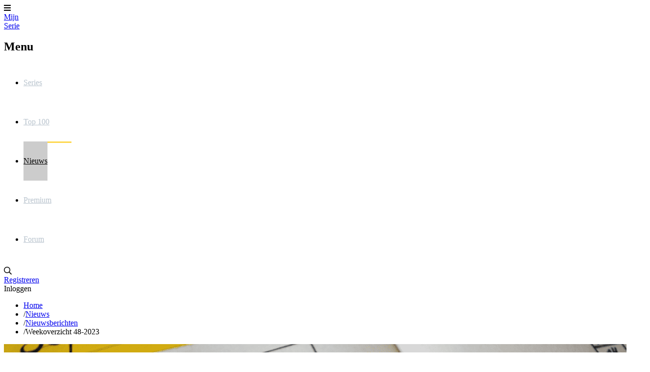

--- FILE ---
content_type: text/html; charset=utf-8
request_url: https://www.mijnserie.nl/nieuws/roundup/14414-weekoverzicht-48-2023/
body_size: 14723
content:
<!DOCTYPE html>
<html lang="nl"><head><meta charset="utf-8"><title>Weekoverzicht 48-2023 | MijnSerie.nl</title><base href="https://www.mijnserie.nl"><meta name="viewport" content="width=device-width, initial-scale=1"><meta name="csrf-token" content="1i7S7mT7CRhByPoBlptQH2s2jqkkelAAJn6v6NHF"><meta name="app-name" content="MijnSerie.nl"><meta name="title" content="Weekoverzicht 48-2023 | MijnSerie.nl"><meta name="google-site-verification" content="mT3AdzXrAWjXFSjs3TWXIMLUB_l2KYFXMnz2TyHV6R0"><meta name="apple-itunes-app" content="app-id=458973180"><meta name="google-play-app" content="app-id=com.phonegap.mijnserie"><meta name="app-name" content="MijnSerie"><meta name="description" content="Welk nieuws heb jij gemist van 27 november tot en met 3 december. MijnSerie heeft het voor je verzameld in weekoverzicht 48."><meta name="thumbnail" content="https://cdn.myseries.tv/img/label/fanart/normal/roundup5.png"><meta property="og:type" content="Article"><meta property="og:url" content="https://www.mijnserie.nl/nieuws/roundup/14414-weekoverzicht-48-2023/"><meta property="og:title" content="Weekoverzicht 48-2023"><meta property="og:description" content="Welk nieuws heb jij gemist van 27 november tot en met 3 december. MijnSerie heeft het voor je verzameld in weekoverzicht 48."><meta property="og:image" content="https://cdn.myseries.tv/img/label/fanart/normal/roundup5.png"><meta property="og:image:width" content="960"><meta property="og:image:height" content="540"><link rel="apple-touch-icon" type="image/png" sizes="180x180" href="https://cdn.myseries.tv/img/ms/mijnserie_180.png"><link href="https://cdn.myseries.tv/img/ms/favicon.png" rel="icon" sizes="32x32" type="image/png"><link href="https://cdn.myseries.tv/img/ms/favicon16x16.png" rel="icon" sizes="16x16" type="image/png"><link href="https://cdn.myseries.tv/img/ms/favicon.ico" rel="shortcut icon"><link rel="canonical" href="https://www.mijnserie.nl/nieuws/roundup/14414-weekoverzicht-48-2023/"><meta content="MijnSerie.nl" name="apple-mobile-web-app-title"><link rel="amphtml" href="/googleamp/nieuws/14414-weekoverzicht-48-2023/"><link rel="preconnect" href="https://fonts.googleapis.com"><link rel="preconnect" href="https://fonts.gstatic.com" crossorigin><link href="https://fonts.googleapis.com/css2?family=Roboto:wght@300;400;500;700&amp;display=swap" rel="stylesheet" defer><link rel="preload" as="style" href="https://www.mijnserie.nl/build-web/assets/app-BQxMlIGr.css"><link rel="stylesheet" href="https://www.mijnserie.nl/build-web/assets/app-BQxMlIGr.css"><link rel="modulepreload" as="script" href="https://www.mijnserie.nl/build-web/assets/start-D310xlZC.js"><script type="module" src="https://www.mijnserie.nl/build-web/assets/start-D310xlZC.js"></script></head><body class="bg-gray-lighter dark:bg-blue-darker "><div class="pt-20 flex flex-col min-h-screen"><header class="fixed top-0 left-0 right-0 bg-blue h-20 flex text-[0px] text-white z-2147483645 w-full shadow-xl" x-data="{ open: false }" x-on:click.away="open = false; document.body.classList.remove('leftMenu');" x-bind:class="open ? 'left-64 lg:left-0' : ''"><div class="lg:hidden text-[32px] text-white text-center leading-[80px] px-5 cursor-pointer hover:bg-black/5" x-on:click="open = ! open; if(open) { document.body.classList.add('leftMenu'); } else { document.body.classList.remove('leftMenu'); }" x-bind:class="open ? 'bg-black/10' : ''"><i class="fas fa-bars"></i></div><a href="/" class="text-white text-[26px] font-bold h-20 py-2.5 px-3 sm:px-[30px] leading-[30px] text-center lg:ml-5 hover:bg-black/5 "> Mijn<br><span class="text-blue-lighter">Serie</span></a><nav class="lg:inline-block lg:relative lg:w-auto lg:bottom-auto lg:h-auto fixed left-0 top-0 bottom-0 bg-blue h-screen w-64" x-cloak x-bind:class="!open ? 'hidden' : ''"><h2 class="lg:hidden text-lg text-white leading-[80px] px-[30px] border-b border-black/20 font-bold" x-bind:class="!open ? 'hidden' : ''"> Menu</h2><ul><li class="lg:inline-block block"><a href="/series/" class="headerMenuItem "> Series</a></li><li class="lg:inline-block block"><a href="/toplijst/" class="headerMenuItem "> Top 100</a></li><li class="lg:inline-block block"><a href="/nieuws/" class="headerMenuItem active"> Nieuws</a></li><li class="lg:inline-block block"><a href="/premium/" class="headerMenuItem "> Premium</a></li><li class="lg:inline-block block"><a href="/forum/" class="headerMenuItem "> Forum</a></li></ul></nav><div class="absolute right-3 xs:right-5 text-right" x-data="autocomplete(0)" x-on:open-login-popup.window="openPopup = true;$nextTick(() =&gt; { setTimeout(() =&gt; { document.getElementById('email').focus(); }, 30); });" :class="openSearch ? 'left-4 sm:left-auto' : ''"><div class="inline-block text-xl align-top relative my-5 ml-2.5 rounded-sm text-left" :class="openSearch ? 'bg-white absolute! left-0 right-0 xs:left-auto xs:right-auto xs:relative! w-auto xs:w-56 sm:w-72 md:w-96 z-10' : ''"><input x-show="openSearch" type="search" name="q" class="w-[calc(100%-30px)] p-2 text-black border-0 focus:border-transparent ring-0 focus:ring-0" :class="openListBox ? 'rounded-t' : 'rounded-sm'" placeholder="Zoek in series / acteurs / gebruikers" x-cloak x-transition:enter="transition ease-out duration-500" x-transition:enter-start="opacity-0" x-transition:enter-end="opacity-100" x-transition:leave="transition ease-in duration-50" x-transition:leave-start="opacity-100" x-transition:leave-end="opacity-0 " x-model.debounce.250ms="autocomplete" x-on:keydown.escape="openListBox = false;focusedOptionIndex = null;" x-on:keydown.enter.stop.prevent="selectOption()" x-on:keydown.arrow-up.prevent="focusPreviousOption()" x-on:keydown.arrow-down.prevent="focusNextOption()" x-on:click.outside="openSearch = false;openListBox = false;focusedOptionIndex = null;" x-ref="searchInput" aria-label="Search"><i class="far fa-search cursor-pointer absolute right-1.5 xs:right-2.5 top-2.5" :class="openSearch ? 'text-black' : 'text-gray hover:text-white'" x-on:click="openSearch = !openSearch; $nextTick(() =&gt; { $refs.searchInput.focus() })"></i><div x-show="openListBox" x-transition:leave="transition ease-in duration-100" x-transition:leave-start="opacity-100" x-transition:leave-end="opacity-0" x-cloak class="absolute z-10 w-full bg-white rounded-b-md shadow-2xl border border-blue-dark overflow-hidden" x-on:mouseleave="focusedOptionIndex = null"><ul x-ref="listbox" role="listbox" :aria-activedescendant="focusedOptionIndex ? 'Option' + focusedOptionIndex : null" tabindex="-1" class="overflow-auto text-base leading-6 shadow-2xs max-h-[90vh] focus:outline-hidden sm:text-sm sm:leading-5"><template x-for="(item, index) in listBoxResults" :key="index"><li :id="'Option' + index" x-on:click="selectOption()" x-on:keydown.enter.stop.prevent="selectOption()" x-on:keydown.arrow-up.prevent="focusPreviousOption()" x-on:keydown.arrow-down.prevent="focusNextOption()" x-on:mouseenter="focusedOptionIndex = index" role="option" class="border-b border-gray-medium"><div x-show="checkCategory(item.category)" class="bg-blue-dark dark:bg-blue-darker text-left font-bold py-1 text-sm text-white capitalize pl-3"><span x-text="item.category"></span></div><div :class="{ 'text-white bg-blue dark:bg-blue-dark': index === focusedOptionIndex, 'text-gray-900 dark:bg-blue dark:text-gray-light': index !== focusedOptionIndex }" class="relative py-2 pl-3 text-gray-900 cursor-default select-none flex truncate items-center"><img :src="`${item.image}`" :alt="`${item.value}`" loading="lazy" class="inline-block w-8 h-12"><div class="pl-2 truncate"><div x-text="item.value" class="font-bold text-sm truncate"></div><div x-text="item.subtitle" class="text-xs truncate opacity-80"></div></div></div></li></template><template x-if="listBoxResults.length === 0 &amp;&amp; !searchError"><li class="py-2 pl-3 text-gray-900 cursor-default">Geen resultaten gevonden</li></template><template x-if="searchError"><li class="py-2 pl-3 text-gray-900 bg-red-100 cursor-default">Vernieuw de pagina en probeer het nog eens.</li></template></ul></div></div><div class="text-gray hover:text-white hover:bg-black/5 text-base leading-[80px] hidden sm:inline-block px-2.5"><a href="/registreer/" title="Registreren"> Registreren</a></div><div class="text-gray hover:text-white hover:bg-black/5 text-base leading-[80px] inline-block px-2.5 cursor-pointer select-none" x-on:click="openPopup = !openPopup; $nextTick(() =&gt; { setTimeout(() =&gt; { document.getElementById('email').focus(); }, 30); });"> Inloggen</div><div class="fixed top-[80px] right-2.5 w-72 z-10 text-base text-black dark:text-gray-medium bg-white dark:bg-blue dark:border dark:border-white transition-opacity duration-300 shadow-2xl rounded-b" x-cloak x-show="openPopup" x-transition:leave="transition ease-in duration-100" x-transition:leave-start="opacity-100" x-transition:leave-end="opacity-0" x-on:click.outside="openPopup = false;"><div class="h-0 w-0 border-x-8 border-x-transparent border-b-[10px] border-b-white absolute top-[-10px] right-[30px]"></div><div class="p-5"><h3 class="text-center mb-3 text-lg">Inloggen</h3><form x-data="loginForm()" x-on:submit.prevent="submitForm"><input type="hidden" name="_token" value="1i7S7mT7CRhByPoBlptQH2s2jqkkelAAJn6v6NHF" autocomplete="off"><div x-show="showError" class="mb-3 bg-red-100 rounded-sm p-4 text-sm dark:bg-red-900 text-center">E-mailadres / gebruikersnaam en / of wachtwoord zijn niet correct.</div><div class="flex flex-col mb-1.5"><input type="text" name="email" id="email" autocomplete="email" x-model="email" class="border border-black/20 dark:text-gray-darker rounded-md px-1.5" placeholder="E-mailadres / gebruikersnaam" aria-label="E-mailadres / gebruikersnaam"></div><div class="flex flex-col mb-2"><input type="password" name="password" autocomplete="current-password" id="password" x-model="password" class="border dark:text-gray-darker border-black/20 rounded-md px-1.5" placeholder="Wachtwoord" aria-label="Wachtwoord"></div><div class="flex flex-col"><button type="submit" class="success btn" x-bind:disabled="disableBtn">Inloggen</button></div></form><div class="block sm:hidden text-center mb-4 pt-2 border-t"><a href="/registreer/" title="Registreren"> Registreren</a></div></div></div></div></header><div class="container mx-auto px-5 py-5 max-w-[1150px] hidden sm:block"><nav><ul class="flex text-sm md:text-base md:text-white"><li class="truncate max-w-[150px] "><a href="https://www.mijnserie.nl" class="truncate hover:underline">Home</a></li><li class="truncate max-w-[150px] "><span class="px-1.5">/</span><a href="https://www.mijnserie.nl/nieuws" class="truncate hover:underline">Nieuws</a></li><li class="truncate max-w-[150px] "><span class="px-1.5">/</span><a href="https://www.mijnserie.nl/nieuws/nieuwsberichten" class="truncate hover:underline">Nieuwsberichten</a></li><li class="truncate max-w-[200px] "><span class="px-1.5">/</span><span class="truncate opacity-95 font-light text-sm">Weekoverzicht 48-2023</span></li></ul></nav></div><div class="grow"><div class="flex justify-center sponsors-takeover my-8 showTextWhenEmpty" id="spon-697dcc2ac9d37"></div><div id="ad-697dcc2ac9d37" class="ad-banner advertisement advertentie sponsors justify-center flex"></div><span x-data="advertising('697dcc2ac9d37', 'H&eacute;, Reklameheld!', &quot;We zien dat je een adblocker gebruikt. Dat vinden we een jammer, want zonder die advertenties voelt MijnSerie zich als een superheld zonder cape!&lt;br \/&gt;&lt;br \/&gt;Wil je ons helpen onze krachten terug te krijgen? Zet je adblocker uit voor onze site of &lt;a href='\/premium\/'&gt;neem Premium&lt;\/a&gt;!&quot;, 'max-w-6xl')"></span><div class="w-full absolute top-0 -z-10 hidden md:block md:h-[400px] lg:h-[950px]" x-data="{ showImage: false, blur: true, imageUrl: '' }" x-init="$nextTick(() =&gt; { setTimeout(() =&gt; { showImage = true; imageUrl = 'https://cdn.myseries.tv/img/label/fanart/normal/roundup5.png'; }, 200); setTimeout(() =&gt; { blur = false; }, 350) })"><template x-if="showImage"><picture><img :src="imageUrl" alt="fanart Weekoverzicht 48-2023" class="w-full object-cover h-[400px] md:h-[550px] lg:h-[950px] transition-all duration-700 blur-lg" :class="{ 'blur-none!': !blur }"></picture></template><div class="absolute top-0 bottom-0 w-full bg-black z-10 h-[350px] md:h-[550px] lg:h-[950px] transition-all duration-500" :class="{ 'bg-black/50!': !blur }"></div></div><div class="container mx-auto px-5 py-10 sm:py-16 xl:py-24 max-w-[1150px] pt-5!" itemscope="" itemtype="https://schema.org/NewsArticle"><article class="-mx-5 xsm:mx-0 xsm:rounded-2xl shadow-2xl overflow-hidden"><meta itemprop="datePublished" content="2023-12-04 09:02:01"><meta itemprop="url" content="/nieuws/roundup/14414-weekoverzicht-48-2023/"><meta itemprop="dateModified" content="2023-12-04 09:31:21"><span itemprop="publisher" itemscope itemtype="https://schema.org/Organization"><meta itemprop="name" content=" MijnSerie "><span itemprop="logo" itemscope itemtype="https://schema.org/ImageObject"><meta itemprop="url" content="https://cdn.myseries.tv/img/ms/mijnserie_180.png"><meta itemprop="width" content="180"><meta itemprop="height" content="180"></span></span><span itemprop="image" itemscope itemtype="https://schema.org/ImageObject"><meta itemprop="url" content="https://cdn.myseries.tv/img/label/fanart/normal/roundup5.png"><meta itemprop="width" content="1920"><meta itemprop="height" content="1080"></span><div class="relative aspect-video"><figure><img src="https://cdn.myseries.tv/img/label/fanart/normal/roundup5.png" alt="Weekoverzicht 48-2023" class="w-full aspect-video mb-8" loading="lazy"></figure><div class="absolute left-0 bottom-0 w-full h-32 bg-linear-to-t from-black to-transparent"></div><div class="flex p-5 lg:px-10 absolute left-0 bottom-0 w-full text-white text-sm justify-between flex-col-reverse sm:flex-row italic"><div itemprop="author" itemscope itemtype="https://schema.org/Person" class="mt-3 sm:mb-0"> 4 december 2023, 09:02 door <a href="/gebruiker/13568-mandy1966" class="hover:underline font-medium" itemprop="url"><span itemprop="name">Mandy Gelling-Potharst</span></a></div><div class="text-right "><a href="/nieuws/nieuwsberichten/zoeken?labels=7" class="hover:underline not-italic bg-blue p-2 rounded-lg shadow-2xl"> Round-Up</a></div></div><div class="absolute -bottom-[40px] left-5 lg:left-10"><div x-data="likeObject('0', '1', '0', '19573', 'news', '14414', '')" x-on:set-up-votes.window="upVotes = $event.detail" x-on:set-down-votes.window="downVotes = $event.detail" x-on:set-contact-vote.window="contactVote = $event.detail"><div class="bg-blue text-white p-2 rounded-b-lg"><span class="px-1.5 cursor-pointer" x-on:click="vote(1)"><template x-if="contactVote &lt;= 0"><i class="far fa-thumbs-up"></i></template><template x-if="contactVote &gt; 0"><i class="fas fa-thumbs-up"></i></template><span class="inline-block ml-1.5" x-text="upVotes"></span></span><span class="px-1.5 cursor-pointer" x-on:click="vote(-1)"><template x-if="contactVote &gt;= 0"><i class="far fa-thumbs-down"></i></template><template x-if="contactVote &lt; 0"><i class="fas fa-thumbs-down"></i></template><span class="inline-block ml-1.5" x-text="downVotes"></span></span></div></div></div></div><div class="bg-white dark:bg-blue-dark"><div class="mx-auto w-full max-w-2xl py-12 px-5 md:px-0"><h1 class="mb-8 text-2xl md:text-3xl lg:text-4xl" itemprop="headline">Weekoverzicht 48-2023</h1><div class="article leading-7 pb-8" itemprop="articleBody"><strong class="mb-8 block">Welk nieuws heb jij gemist van 27 november tot en met 3 december. MijnSerie heeft het voor je verzameld in weekoverzicht 48.</strong><div class="flex justify-center sponsors inpagevideo my-4 showTextWhenEmpty" id="spon-697dcc2aca067"></div><div id="ad-697dcc2aca067" class="ad-banner advertisement advertentie sponsors justify-center flex"></div><span x-data="advertising('697dcc2aca067', 'H&eacute;, Reklameheld!', &quot;We zien dat je een adblocker gebruikt. Dat vinden we een jammer, want zonder die advertenties voelt MijnSerie zich als een superheld zonder cape!&lt;br \/&gt;&lt;br \/&gt;Wil je ons helpen onze krachten terug te krijgen? Zet je adblocker uit voor onze site of &lt;a href='\/premium\/'&gt;neem Premium&lt;\/a&gt;!&quot;, '')"></span><span class="succes">Serienieuws</span><br><h2>Casting nieuws</h2><br><h3><a href="https://www.mijnserie.nl/law_and_order/nieuws/14373-reid-scott-veep-toegevoegd-aan-vaste-cast-van-law-order-voor-seizoen-23/">Reid Scott (Veep) toegevoegd aan vaste cast van Law &amp; Order voor seizoen 23</a></h3><br>Reid Scott, bekend van zijn rollen in <a href="/veep/" data-id="1057" role="link">Veep</a> en <a href="/the-marvelous-mrs-maisel/" data-id="8016" role="link">The Marvelous Mrs. Maisel</a>, is voor het komende seizoen te zien als een nieuw vast gezicht in de NBC-politieserie, als een nog naamloze NYPD detective.<br><br><h3><a href="https://www.mijnserie.nl/nieuws/casting-nieuws/14391-nieuwe-acteurs-gecast-voor-dramaserie-the-last-anniversary-met-nicole-kidman/">Nieuwe acteurs gecast voor dramaserie The Last Anniversary met Nicole Kidman</a></h3><br>Teresa Palmer, Miranda Richardson, Danielle Macdonald en een heleboel andere namen hebben zich aangesloten bij Nicole Kidman's luchtige Australische dramaserie The Last Anniversary.<br><br><h3><a href="https://www.mijnserie.nl/american-sports-story/nieuws/14394-american-sports-story-cast-jake-cannavale-the-offer-in-terugkerende-rol/">American Sports Story cast Jake Cannavale (The Offer) in terugkerende rol</a></h3><br>Jake Cannavale is aangetrokken om de love interest van Aaron Hernandez te spelen in het eerste seizoen van Ryan Murphy's anthologieserie <a href="/american-sports-story/" data-id="25802" role="link">American Sports Story</a>.<br><br><h3><a href="https://www.mijnserie.nl/heartstopper/nieuws/14397-heartstopper-cast-acteur-voor-nieuw-personage-michael-holden-in-seizoen-drie/">Heartstopper cast acteur voor nieuw personage Michael Holden in seizoen drie</a></h3><br><a href="/heartstopper/" data-id="22556" role="link">Heartstopper</a> heeft zijn Michael Holden gevonden en Darragh Hand zal het personage vertolken in seizoen drie van de Netflix-serie.<br><br><h3><a href="https://www.mijnserie.nl/nieuws/casting-nieuws/14399-timothy-olyphant-justified-gecast-in-fx-serie-alien-van-noah-hawley/">Timothy Olyphant (Justified) gecast in FX-serie Alien van Noah Hawley</a></h3><br>Timothy Olyphant herenigt zich met Noah Hawley en FX door te tekenen voor een belangrijke rol in de aankomende Alien-serie.<br><br><h3><a href="https://www.mijnserie.nl/nieuws/casting-nieuws/14402-alfie-allen-charlie-murphy-en-jack-gleeson-gecast-in-internationale-serie-safe-harbor/">Alfie Allen, Charlie Murphy en Jack Gleeson gecast in internationale serie Safe Harbor</a></h3><br>Alfie Allen (<a href="/game_of_thrones/" data-id="401" role="link">Game of Thrones</a>), Charlie Murphy (<a href="/peaky_blinders/" data-id="2157" role="link">Peaky Blinders</a>) en Jack Gleeson (<a href="/game_of_thrones/" data-id="401" role="link">Game of Thrones</a>) spelen de hoofdrollen in een Nederlands-Belgische thrillerserie van Ozark co-creator Mark Williams, Night Train Media en Submarine.<br><br><h3><a href="https://www.mijnserie.nl/gangs-of-london/nieuws/14404-castleden-voor-gangs-of-london-seizoen-drie-onthult/">Castleden voor Gangs of London seizoen drie onthult</a></h3><br>Andrew Koji (<a href="/warrior-2019/" data-id="10069" role="link">Warrior (2019)</a>), Richard Dormer (<a href="/game_of_thrones/" data-id="401" role="link">Game of Thrones</a>) en T'Nia Miller (<a href="/the-fall-of-the-house-of-usher/" data-id="25225" role="link">The Fall of the House of Usher</a>) zijn begonnen aan het aankomende seizoen van <a href="/gangs-of-london/" data-id="13948" role="link">Gangs of London</a>.<br><br><h3><a href="https://www.mijnserie.nl/csi-vegas-2/nieuws/14408-csi-vegas-cast-reggie-lee-all-rise-voor-het-derde-seizoen/">CSI: Vegas cast Reggie Lee (All Rise) voor het derde seizoen</a></h3><br>Na zijn optreden in de finale van de serie <a href="/all-rise/" data-id="10472" role="link">All Rise</a> is Reggie Lee aangenomen door CBS' <a href="/csi-vegas-2/" data-id="21817" role="link">CSI: Vegas</a>.<br><br><h3><a href="https://www.mijnserie.nl/chicago-med/nieuws/14410-luke-mitchell-blindspot-speelt-gastrol-in-negende-seizoen-van-chicago-med/">Luke Mitchell (Blindspot) speelt gastrol in negende seizoen van Chicago Med</a></h3><br>Luke Mitchell (<a href="/blindspot/" data-id="4809" role="link">Blindspot</a>, <a href="/big-sky-2020/" data-id="14101" role="link">Big Sky</a>) heeft zich voor seizoen negen bij de cast van <a href="/chicago-med/" data-id="4780" role="link">Chicago Med</a> gevoegd in een gastrol.<br><br><h2>Datums</h2><br><h3><a href="https://www.mijnserie.nl/nieuws/start-datums/14378-start-en-premiredatums-series-nederlandstalige-zenders-week-48-27-november-tot-en-met-3-december-2023/">Start- en premi&egrave;redatums series Nederlandstalige zenders week 48 (27 november tot en met 3 december 2023)</a></h3><br>MijnSerie leden willen graag weten wanneer welke serie van start gaat. Elke maandag houden we je op de hoogte van alle* series die in Nederland en Vlaanderen uitkomen de komende week.<br><br><h3><a href="https://www.mijnserie.nl/nieuws/start-datums/14363-start-en-premiredatums-december-2023/">Start- en premi&egrave;redatums december 2023</a></h3><br>Ook voor de maand december 2023 hebben we alles op een rijtje gezet*. Wanneer welke serie** begint, welk seizoen of premi&egrave;re en welke zender.<br><br><h2>Gecancelde/Be&euml;indigde series</h2><br><h3><a href="https://www.mijnserie.nl/bob-hearts-abishola/nieuws/14406-bob-hearts-abishola-eindigt-met-het-vijfde-seizoen/">Bob Hearts Abishola eindigt met het vijfde seizoen</a></h3><br>Het is officieel: het komende vijfde seizoen van de comedyserie <a href="/bob-hearts-abishola/" data-id="10629" role="link">Bob Hearts Abishola</a> van CBS zal het laatste zijn.<br><br><h2>Kijkcijfers</h2><br><h3><a href="https://www.mijnserie.nl/nieuws/kijkcijfers/14398-kijkcijfers-amerika-van-week-47/">Kijkcijfers Amerika van week 47</a></h3><br>In samenwerking met The Nielsen Company brengt MijnSerie elke week de kijkcijfers van Amerika uit. In dit nieuwsbericht zullen de best bekeken series staan. Voor meer kijkcijfers van je favoriete serie kan je kijken op de overzicht pagina van de serie of in het Premium account.<br><br><h2>Nieuwe series</h2><br><h3><a href="https://www.mijnserie.nl/nieuws/nieuwe-series/14375-jon-hamm-mad-men-gaat-hoofdrol-spelen-in-american-hostage-van-shawn-ryan-swat-2017/">Jon Hamm (Mad Men) gaat hoofdrol spelen in American Hostage van Shawn Ryan (S.W.A.T. (2017))</a></h3><br><a href="/mad_men/" data-id="68" role="link">Mad Men</a>-ster Jon Hamm en producer Shawn Ryan (<a href="/swat-2017/" data-id="7677" role="link">S.W.A.T. (2017)</a>) werken samen aan een televisie-verfilming van de podcast American Hostage, waarbij Hamm zijn rol uit de audioserie zal hernemen.<br><br><h3><a href="https://www.mijnserie.nl/nieuws/nieuwe-series/14376-prime-video-bestelt-serie-motorheads-met-ryan-phillippe-shooter/">Prime Video bestelt serie Motorheads met Ryan Phillippe (Shooter)</a></h3><br>Prime Video heeft het coming-of-age drama Motorheads, van schrijver/showrunner John A. Norris (<a href="/all-american-2018/" data-id="8896" role="link">All American (2018)</a>) en uitvoerend producent Jason Seagraves, besteld voor serie.<br><br><h3><a href="https://www.mijnserie.nl/nieuws/nieuwe-series/14380-paramount-bestelt-dramaserie-stags-over-fout-gelopen-vrijgezellenfeest/">Paramount+ bestelt dramaserie Stags over fout gelopen vrijgezellenfeest</a></h3><br>Paramount+ is een samenwerking aangegaan met Sex Education-producent Eleven om een serie te maken over een vrijgezellenfeest dat eindigt met de feestvierders in de gevangenis.<br><br><h3><a href="https://www.mijnserie.nl/nieuws/nieuwe-series/14381-cape-fear-serie-van-onder-andere-steven-spielberg-en-martin-scorsese-in-ontwikkeling/">Cape Fear-serie van onder andere Steven Spielberg en Martin Scorsese in ontwikkeling</a></h3><br>In wat zich aftekent als de eerste grote biedingsstrijd voor een TV-pitch na de dubbele Hollywood-stakingen, draaien meerdere kopers rond Cape Fear, een dramaserie die een nieuwe versie is van de klassieke Universal thrillers.<br><br><h3><a href="https://www.mijnserie.nl/nieuws/nieuwe-series/14382-netflix-ontwikkelt-serie-the-escape-over-mislukte-ontsnapping-van-princess-latifa/">Netflix ontwikkelt serie The Escape over mislukte ontsnapping van Princess Latifa</a></h3><br>Een televisiedrama over prinses Latifa van Dubai, die haar leven in de Emiraten probeerde te ontvluchten maar onder dwang werd teruggestuurd, is in de maak bij Lindsay Shapero, de schrijver van Winter Palace op Netflix.<br><br><h3><a href="https://www.mijnserie.nl/nieuws/nieuwe-series/14388-video-vrijgegeven-van-achter-de-schermen-voor-marvels-agatha-darkhold-diaries/">Video vrijgegeven van achter de schermen voor Marvel's Agatha: Darkhold Diaries</a></h3><br>Kathryn Hahn herneemt haar rol van Agatha Harkness in Agatha: Darkhold Diaries op Disney+.<br><br><h3><a href="https://www.mijnserie.nl/nieuws/nieuwe-series/14362-overzicht-nieuwe-series-in-december-2023/">Overzicht nieuwe series in december 2023</a></h3><br>Net als in november 2023 hebben we alle* nieuwe series die in december 2023 uitkomen voor je op een rijtje gezet.<br><br><h3><a href="https://www.mijnserie.nl/nieuws/nieuwe-series/14407-michelle-williams-fosseverdon-gaat-cast-leiden-van-fx-serie-dying-for-sex/">Michelle Williams (Fosse/Verdon) gaat cast leiden van FX-serie Dying For Sex</a></h3><br>Michelle Williams gaat de hoofdrol spelen en produceren in Dying For Sex, een gelimiteerde serie voor FX.<br><br><h3><a href="https://www.mijnserie.nl/nieuws/nieuwe-series/14411-seriebewerking-in-ontwikkeling-van-thrillerroman-on-a-quiet-street/">Seriebewerking in ontwikkeling van thrillerroman On a Quiet Street</a></h3><br>MarVista Entertainment, de studio die eigendom is van Fox, maakt van Seraphina Nova Glass' roman On A Quiet Street een televisieserie.<br><br><h2>Premi&egrave;re datums</h2><br><h3><a href="https://www.mijnserie.nl/shgun/nieuws/14395-fx-geeft-epische-serie-shgun-premiredatum/">FX geeft epische serie Sh&#333;gun premi&egrave;redatum</a></h3><br>De Samoerai komen eraan. Eerder werd al bekend gemaakt dat de serie <a href="/shgun/" data-id="26449" role="link">Sh&#333;gun</a> vanaf februari te zien zal zijn, maar nu is er een exacte datum.<br><br><h2>Spin-offs / Remake</h2><br><h3><a href="https://www.mijnserie.nl/the-boys-2018/nieuws/14403-nieuwe-spin-offserie-van-the-boys-in-ontwikkeling-bij-prime-video/">Nieuwe spin-offserie van The Boys in ontwikkeling bij Prime Video</a></h3><br>Het universum van <a href="/the-boys-2018/" data-id="9204" role="link">The Boys</a> breidt zich opnieuw uit met <a href="/the-boys-2018/" data-id="9204" role="link">The Boys</a>: Mexico, een nieuwe serie van Blue Beetle-schrijver Gareth Dunnet-Alcocer.<br><br><h2>Videos/Fotos</h2><br><h3><a href="https://www.mijnserie.nl/vigil/nieuws/14374-bbc-geeft-trailer-vrij-voor-tweede-seizoen-van-misdaadserie-vigil/">BBC geeft trailer vrij voor tweede seizoen van misdaadserie Vigil</a></h3><br>De BBC heeft de trailer voor <a href="/vigil/" data-id="17702" role="link">Vigil</a> seizoen 2 gedropt, waarin Suranne Jones' Amy Silva een onderzee&euml;r inruilt voor het luchtruim.<br><br><h3><a href="https://www.mijnserie.nl/fallout/nieuws/14389-prime-video-laat-eerste-beelden-zien-van-post-apocalyptische-serie-fallout/">Prime Video laat eerste beelden zien van post-apocalyptische serie Fallout</a></h3><br>Prime Video heeft negen eerste foto's vrijgegeven van de nieuwe serie <a href="/fallout/" data-id="15991" role="link">Fallout</a> van Westworld-makers Jonathan Nolan en Lisa Joy.<br><br><h3><a href="https://www.mijnserie.nl/the-crown/nieuws/14396-eerste-blik-op-het-tweede-deel-van-the-crown-seizoen-zes/">Eerste blik op het tweede deel van The Crown seizoen zes</a></h3><br>Het tweede deel van het laatste seizoen van <a href="/the-crown/" data-id="5398" role="link">The Crown</a> komt er bijna aan en Netflix heeft een aantal eerste beelden getoond om fans alvast in de stemming te brengen.<br><br><h3><a href="https://www.mijnserie.nl/berlin/nieuws/14401-trailer-voor-berlin-laat-twee-karakters-uit-la-casa-de-papel-zien/">Trailer voor Berlin laat twee karakters uit La Casa de Papel zien</a></h3><br>Een gloednieuwe trailer voor <a href="/berlin/" data-id="28298" role="link">Berlin</a> onthult gloednieuwe personages die samensmelten met terugkerende rollen uit La Casa de Papel voor de aankomende Netflix spin-off serie.<br><br><h3><a href="https://www.mijnserie.nl/griselda/nieuws/14409-sofia-vergara-is-de-cocanemoeder-in-trailer-van-gelimiteerde-netflix-serie-griselda/">Sofia Vergara is de coca&iuml;nemoeder in trailer van gelimiteerde Netflix-serie Griselda</a></h3><br>Narcos-makers Eric Newman en Andr&eacute;s Baiz zitten achter de waargebeurde misdaadserie.<br><br><h3><a href="https://www.mijnserie.nl/nieuws/videos/14413-gelimiteerde-serie-ted-krijgt-officile-trailer-van-peacock/">Gelimiteerde serie Ted krijgt offici&euml;le trailer van Peacock</a></h3><br>Peacock laat meer zien van Ted, de gelimiteerde serie die gepland staat voor 11 januari 2024.<br><br><h2>Vernieuwde series</h2><br><h3><a href="https://www.mijnserie.nl/power-book-iii-raising-kanan-2021/nieuws/14387-power-book-iii-raising-kanan-krijgt-een-vroege-vernieuwing-voor-een-vierde-seizoen/">Power Book III: Raising Kanan krijgt een vroege vernieuwing voor een vierde seizoen</a></h3><br>Starz familie-misdaaddrama <a href="/power-book-iii-raising-kanan-2021/" data-id="14525" role="link">Power Book III: Raising Kanan</a> is vervroegd vernieuwd met seizoen vier.<br><br><h3><a href="https://www.mijnserie.nl/nieuws/vernieuwde_series/14392-found-en-the-irrational-vernieuwd-met-een-tweede-seizoen-door-nbc/">Found en The Irrational vernieuwd met een tweede seizoen door NBC</a></h3><br>Pauwennetwerk NBC heeft zijn dramaseries <a href="/found/" data-id="26876" role="link">Found</a> en <a href="/the-irrational/" data-id="27320" role="link">The Irrational</a> vernieuwd met een tweede seizoen.<br><br><h3><a href="https://www.mijnserie.nl/the-gold/nieuws/14393-bbc-serie-the-gold-vernieuwd-met-een-tweede-seizoen/">BBC-serie The Gold vernieuwd met een tweede seizoen</a></h3><br>De BBC komt terug voor meer van <a href="/the-gold/" data-id="27421" role="link">The Gold</a>. Er is een tweede seizoen van het goudroofdrama besteld.<br><br><h3><a href="https://www.mijnserie.nl/godfather-of-harlem/nieuws/14400-mgm-vernieuwt-godfather-of-harlem-met-een-vierde-seizoen/">MGM+ vernieuwt Godfather of Harlem met een vierde seizoen</a></h3><br>Het nieuwe seizoen, met Forest Whitaker in de hoofdrol en bedacht door Chris Brancato en Paul Eckstein, begint volgend jaar in New York.<br><br><span class="succes">Algemeen nieuws</span><br><h2>Weetjes</h2><br><h3><a href="https://www.mijnserie.nl/medisch_centrum_west/nieuws/14379-nederlandse-ziekenhuisserie-medisch-centrum-west-keert-terug-op-televisie/">Nederlandse ziekenhuisserie Medisch Centrum West keert terug op televisie</a></h3><br>De ziekenhuisserie <a href="/medisch_centrum_west/" data-id="747" role="link">Medisch Centrum West</a> keert terug op televisie. Dat bevestigt een woordvoerder van Talpa na berichtgeving in diverse media.<br><br><h3><a href="https://www.mijnserie.nl/ncis-hawaii/nieuws/14386-ncis-hawaii-start-productie-aankomende-week-weer-met-ll-cool-j-als-sam-hanna/">NCIS: Hawaii start productie aankomende week weer met LL Cool J als Sam Hanna</a></h3><br><a href="/ncis-hawaii/" data-id="22267" role="link">NCIS: Hawaii</a> gaat weer in productie en brengt zijn traditionele zegening voor de serie terug.<br><br><h3><a href="https://www.mijnserie.nl/the-sandman/nieuws/14412-productie-voor-the-sandman-seizoen-twee-is-begonnen/">Productie voor The Sandman seizoen twee is begonnen</a></h3><br>Neil Gaiman's <a href="/the-sandman/" data-id="14524" role="link">The Sandman</a> is na de stakingen in Hollywood terug in productie voor seizoen twee, op de 35e verjaardag van de oorspronkelijke stripreeks.<br><br><span class="succes">MijnSerie nieuws</span><br><h2>Podcast</h2><br><h3><a href="https://www.mijnserie.nl/nieuws/podcast/14385-mijnserie-podcast-seizoen-6-aflevering-3/">MijnSerie Podcast: seizoen 6 aflevering 3</a></h3><br>In deze aflevering van de MijnSerie Podcast is <a href="/ferry-de-serie/" data-id="27173" role="link">Ferry: De Serie</a> serie van de maand.<br><br><h2>Poll</h2><br><h3><a href="https://www.mijnserie.nl/nieuws/poll/14377-uitslagen-poll-oktober-november-acteurs-en-actrices-2023/">Uitslagen poll oktober, november, acteurs en actrices 2023</a></h3><br>Je kunt nog tot 5 december je nominaties opgeven via het forum. Vanaf maandag 25 december zal er elke dag een column uitkomen met nominaties.<br><br><h2>Populaire series</h2><br><h3><a href="https://www.mijnserie.nl/nieuws/algemeen/14405-populairste-series-afgelopen-week-48/">Populairste series afgelopen week (48)</a></h3><br>Vrijdag is een mooie dag om te bekijken wat nou de populairste series waren op MijnSerie van afgelopen week. Mochten er namelijk voor jou interessante series tussen staan, kan je er dit weekend gelijk mee beginnen. Dus daar gaan we.<br><br><h2>Prijsvragen</h2><br><h3><a href="https://www.mijnserie.nl/rick_and_morty/nieuws/14297-maak-kans-op-seizoen-1-6-van-rick-and-morty-op-blu-ray/">Maak kans op seizoen 1 - 6 van Rick and Morty op blu-ray</a></h3><br>Jullie als trouwe lezers maken vanaf vandaag kans op het eerste -zesde seizoen van <a href="/rick_and_morty/" data-id="2777" role="link">Rick and Morty</a>. We geven &eacute;&eacute;n blue ray-box weg. Doe mee en maak kans op deze serie!<br><br><h3>Prijsvraag antwoorden</h3><br>- Het antwoord op de prijsvraag van <a href="/the-white-lotus/" data-id="22220" role="link">The White Lotus</a>; De serie <a href="/the-white-lotus/" data-id="22220" role="link">The White Lotus</a> was oorspronkelijk bedoelt als gelimiteerde serie, maar kreeg toch een tweede en zelfs derde seizoen. Bij welke serie heeft HBO dit, met veel bijval, eerder gedaan? was <strong><a href="/true_detective/" data-id="2052" role="link">True Detective</a></strong>. <i>Weetje:</i> HBO vernieuwde de serie met een tweede seizoen, ondanks dat de serie bedoeld was als een gelimiteerde miniserie van &eacute;&eacute;n seizoen. Er wordt gezegd dat de serie in anthologiestijl zal verder gaan met voor elk seizoen nieuwe personages. HBO heeft dit eerder gedaan (met veel succes en bijval) met de serie <a href="/true_detective/" data-id="2052" role="link">True Detective</a>.<br><br>Alle prijswinnaars gefeliciteerd met jullie prijs.<br><br><h2>Voor je Serieagenda</h2><br><h3><a href="https://www.mijnserie.nl/nieuws/start-datums/14363-start-en-premiredatums-december-2023/">Series die we niet genoemd hebben in het maandoverzicht van december die in week 49 van start of in premi&egrave;re zullen gaan.</a></h3><br><br>- <h3>Woensdag 6 december</h3><br><a href="/soundtrack-2/" data-id="29325" role="link">Soundtrack #2</a> &ndash; Serie premi&egrave;re (Disney+)<br><br>-<h3>Donderdag 7 december</h3><br><a href="/analog-squad/" data-id="29343" role="link">Analog Squad</a> &ndash; Serie premi&egrave;re (Netflix)<br><br>- <h3>Zaterdag 9 december</h3><br><a href="/die-saat-tdliche-macht/" data-id="29375" role="link">Die Saat - T&ouml;dliche Macht</a> &ndash; Serie premi&egrave;re (NRK1)<br><br>- <h3>Zondag 10 december</h3><br><a href="/vigil/" data-id="17702" role="link">Vigil</a> &ndash; Seizoen 2 (BBC One)<br><br>Met overzichtelijke groet<br><br>Mandy <div class="mt-8"><div class="w-full lg:-mx-20 lg:w-[calc(100%+10rem)]" data-id="RoCvRMcfCPw" onclick="changeToIframe(this)"><figure class="relative cursor-pointer w-full lg:h-[450px] group rounded-xl overflow-hidden"><img src="https://i.ytimg.com/vi/RoCvRMcfCPw/maxresdefault.jpg" itemprop="thumbnail" onload="setTimeout(() =&gt; { checkYoutubeImage(this)}, 500);" alt="Video on youtube" class="w-full aspect-video" loading="lazy"><div class="absolute text-red top-1/2 left-1/2 transform -translate-x-1/2 -translate-y-1/2"><div class="w-12 h-8 bg-white rounded-sm absolute top-1/2 left-1/2 transform -translate-x-1/2 -translate-y-1/2"></div><i class="fab fa-youtube text-6xl group-hover:scale-125 ease-in duration-300 relative z-10"></i></div></figure></div></div></div><meta itemprop="wordCount" content="1566"></div></div><div class="flex justify-center sponsors-billboard py-8 bg-white dark:bg-blue-dark" id="spon-697dcc2aca2ec"></div></article><div class="py-8 mx-auto w-full max-w-2xl border-b"><div x-data="likeObject('0', '1', '0', '19573', 'news', '14414', '')" x-on:set-up-votes.window="upVotes = $event.detail" x-on:set-down-votes.window="downVotes = $event.detail" x-on:set-contact-vote.window="contactVote = $event.detail"><div class="flex justify-between items-center"><div class=""><strong class="inline-block pr-4">Leuk?</strong><span class="px-1.5 cursor-pointer pr-3" x-on:click="vote(1)"><template x-if="contactVote &lt;= 0"><i class="far fa-thumbs-up text-xl"></i></template><template x-if="contactVote &gt; 0"><i class="fas fa-thumbs-up text-xl text-green-darker"></i></template><span class="inline-block ml-1.5" x-text="upVotes"></span></span><span class="px-1.5 cursor-pointer" x-on:click="vote(-1)"><template x-if="contactVote &gt;= 0"><i class="far fa-thumbs-down text-xl"></i></template><template x-if="contactVote &lt; 0"><i class="fas fa-thumbs-down text-xl text-red"></i></template><span class="inline-block ml-1.5" x-text="downVotes"></span></span></div><div class="text-blue dark:text-white hover:underline cursor-pointer" x-on:click="viewVotes()">Bekijk stemmen</div></div><template x-if="showVotes"><div><div class="fixed top-0 left-0 right-0 bottom-0 bg-black/60 z-50" x-on:click="showVotes = false;"></div><div class="fixed top-1/2 left-1/2 bg-white dark:bg-blue-dark w-80 max-h-[70vh] overflow-y-scroll p-5 rounded-2xl shadow-2xl transform -translate-x-1/2 -translate-y-1/2 z-50"><template x-if="loading"><div class="text-center py-20"><i class="fas fa-spinner fa-spin text-3xl"></i><br>Laden...</div></template><template x-if="!loading &amp;&amp; votes === 'need to Premium'"><div class="text-center">Je hebt een Premium account nodig om dit te bekijken.</div></template><template x-if="!loading &amp;&amp; Array.isArray(votes)"><div><div class="flex justify-between border-b pb-4 items-center"><h2 class="text-left text-gray-darker dark:text-white">Gebruikers</h2><div class="text-2xl" x-on:click.prevent="showVotes = false;"><i class="fas fa-times"></i></div></div><template x-for="(item, index) in votes"><a :href="`/gebruiker/${item.contact.url}/`" :alt="item.contact.username" class="group"><div class="flex items-center border-b"><div class="relative py-4"><img :src="item.contact.avatar" alt="" class="w-12 h-12 rounded-full border"><div class="absolute bottom-2 -right-2 w-6 h-6 rounded-full text-white text-xs flex items-center justify-center" :class="{'bg-blue': item.value &gt; 0, 'bg-red': item.value &lt; 0}"><template x-if="item.value &gt; 0"><i class="fas fa-thumbs-up"></i></template><template x-if="item.value &lt; 0"><i class="fas fa-thumbs-down"></i></template></div></div><div class="pl-4 group-hover:underline text-blue dark:text-white text-sm font-bold" x-text="item.contact.username"></div></div></a></template><template x-if="votes.length === 0"><div class="text-center py-4">Nog geen stemmen</div></template></div></template></div></div></template></div></div><div class="flex justify-center sponsors-billboard py-8" id="spon-697dcc2aca357"></div><div class="mt-8 mx-auto w-full max-w-2xl"><meta itemprop="commentCount" content="0"><h2 class="text-gray-darker dark:text-gray-medium">Reacties (0)</h2><div class="mt-4"><div class="opacity-95 mb-8">Er zijn nog geen reacties geplaatst.</div></div><div class="bg-amber-100 border-2 border-amber-300 dark:bg-amber-950 rounded-xl py-2 px-3 w-max" x-data="" x-on:click="$dispatch('open-login-popup', true)">Log in om een reactie achter te laten</div></div><div class="flex justify-center sponsors-billboard py-8" id="spon-697dcc2aca4bb"></div><div class="mt-16 mx-auto w-full max-w-2xl"><h2 class="text-gray-darker dark:text-gray-medium">Laatste artikelen</h2><div class="mt-4"><article class="rounded-lg overflow-hidden group hover:shadow-lg mb-4"><a href="/nieuws/premiere-datums/18578-netflix-geeft-premiredatum-aan-something-very-bad-is-going-to-happen/" title="Netflix geeft premi&egrave;redatum aan Something Very Bad is Going to Happen"><div class="flex items-stretch px-0 py-0"><figure class="w-40 shrink-0 hidden sm:block relative overflow-hidden"><img src="https://cdn.myseries.tv/img/label/fanart/normal/omroepen_netflix.jpg" alt="" onerror="this.src = 'https://myseries.tv/_styles/img/imgNotFound_fanart.jpg'" class="w-full ease-in duration-300 group-hover:scale-105 object-cover h-full" loading="lazy"></figure><div class="py-4 px-2 sm:px-4 grow flex flex-col bg-white dark:bg-blue-dark"><div class="flex grow mb-2"><h2 class="font-normal text-base sm:text-lg leading-6! grow decoration-1 group-hover:underline text-gray-darker dark:text-gray-medium mb-2 lg:mb-0"><span class="line-clamp-2">Netflix geeft premi&egrave;redatum aan Something Very Bad is Going to Happen</span></h2></div><div class="flex justify-between text-xs"><time datetime="2026-01-30T16:02:00+01:00"><i class="fal fa-clock mr-0.5"></i> Gisteren, 16:02</time><div class="opacity-80 text-xs"><i class="fal fa-comments mr-0.5"></i> 2</div></div></div></div></a></article><article class="rounded-lg overflow-hidden group hover:shadow-lg mb-4"><a href="/ted-lasso/nieuws/18577-ted-lasso-seizoen-vier-krijgt-zomerse-startdatum-en-apple-tv-deelt-first-look-fotos/" title="Ted Lasso seizoen vier krijgt zomerse startdatum en Apple TV deelt first-look foto's"><div class="flex items-stretch px-0 py-0"><figure class="w-40 shrink-0 hidden sm:block relative overflow-hidden"><img src="https://image.tmdb.org/t/p/w400/wImNeqxKsqmJ5OBw8j3I37GNFN3.jpg" alt="" onerror="this.src = 'https://myseries.tv/_styles/img/imgNotFound_fanart.jpg'" class="w-full ease-in duration-300 group-hover:scale-105 object-cover h-full" loading="lazy"></figure><div class="py-4 px-2 sm:px-4 grow flex flex-col bg-white dark:bg-blue-dark"><div class="flex grow mb-2"><h2 class="font-normal text-base sm:text-lg leading-6! grow decoration-1 group-hover:underline text-gray-darker dark:text-gray-medium mb-2 lg:mb-0"><span class="line-clamp-2">Ted Lasso seizoen vier krijgt zomerse startdatum en Apple TV deelt first-look foto's</span></h2></div><div class="flex justify-between text-xs"><time datetime="2026-01-30T15:00:05+01:00"><i class="fal fa-clock mr-0.5"></i> Gisteren, 15:00</time><div class="opacity-80 text-xs"><i class="fal fa-comments mr-0.5"></i> 1</div></div></div></div></a></article><article class="rounded-lg overflow-hidden group hover:shadow-lg mb-4"><a href="/nieuws/casting-nieuws/18576-regina-hall-gecast-tegenover-adam-driver-in-netflix-serie-rabbit-rabbit/" title="Regina Hall gecast tegenover Adam Driver in Netflix-serie Rabbit, Rabbit"><div class="flex items-stretch px-0 py-0"><figure class="w-40 shrink-0 hidden sm:block relative overflow-hidden"><img src="https://cdn.myseries.tv/img/label/fanart/normal/casting6.png" alt="" onerror="this.src = 'https://myseries.tv/_styles/img/imgNotFound_fanart.jpg'" class="w-full ease-in duration-300 group-hover:scale-105 object-cover h-full" loading="lazy"></figure><div class="py-4 px-2 sm:px-4 grow flex flex-col bg-white dark:bg-blue-dark"><div class="flex grow mb-2"><h2 class="font-normal text-base sm:text-lg leading-6! grow decoration-1 group-hover:underline text-gray-darker dark:text-gray-medium mb-2 lg:mb-0"><span class="line-clamp-2">Regina Hall gecast tegenover Adam Driver in Netflix-serie Rabbit, Rabbit</span></h2></div><div class="flex justify-between text-xs"><time datetime="2026-01-30T14:00:01+01:00"><i class="fal fa-clock mr-0.5"></i> Gisteren, 14:00</time></div></div></div></a></article><article class="rounded-lg overflow-hidden group hover:shadow-lg mb-4"><a href="/reality-check-inside-america-s-next-top-model/nieuws/18575-netflix-geeft-releasedatum-aan-documentaire-over-americas-next-top-model/" title="Netflix geeft releasedatum aan documentaire over America's Next Top Model"><div class="flex items-stretch px-0 py-0"><figure class="w-40 shrink-0 hidden sm:block relative overflow-hidden"><img src="https://image.tmdb.org/t/p/w400/qT9O4Qfcc5v2YAgFmcuCow02Aai.jpg" alt="" onerror="this.src = 'https://myseries.tv/_styles/img/imgNotFound_fanart.jpg'" class="w-full ease-in duration-300 group-hover:scale-105 object-cover h-full" loading="lazy"></figure><div class="py-4 px-2 sm:px-4 grow flex flex-col bg-white dark:bg-blue-dark"><div class="flex grow mb-2"><h2 class="font-normal text-base sm:text-lg leading-6! grow decoration-1 group-hover:underline text-gray-darker dark:text-gray-medium mb-2 lg:mb-0"><span class="line-clamp-2">Netflix geeft releasedatum aan documentaire over America's Next Top Model</span></h2></div><div class="flex justify-between text-xs"><time datetime="2026-01-30T13:00:05+01:00"><i class="fal fa-clock mr-0.5"></i> Gisteren, 13:00</time></div></div></div></a></article><article class="rounded-lg overflow-hidden group hover:shadow-lg mb-4"><a href="/the-lincoln-lawyer/nieuws/18574-the-lincoln-lawyer-krijgt-vroege-vernieuwing-voor-seizoen-vijf/" title="The Lincoln Lawyer krijgt vroege vernieuwing voor seizoen vijf"><div class="flex items-stretch px-0 py-0"><figure class="w-40 shrink-0 hidden sm:block relative overflow-hidden"><img src="https://image.tmdb.org/t/p/w400/jBFOVEE5sMIyT141YIqIwyU8Y1D.jpg" alt="" onerror="this.src = 'https://myseries.tv/_styles/img/imgNotFound_fanart.jpg'" class="w-full ease-in duration-300 group-hover:scale-105 object-cover h-full" loading="lazy"></figure><div class="py-4 px-2 sm:px-4 grow flex flex-col bg-white dark:bg-blue-dark"><div class="flex grow mb-2"><h2 class="font-normal text-base sm:text-lg leading-6! grow decoration-1 group-hover:underline text-gray-darker dark:text-gray-medium mb-2 lg:mb-0"><span class="line-clamp-2">The Lincoln Lawyer krijgt vroege vernieuwing voor seizoen vijf</span></h2></div><div class="flex justify-between text-xs"><time datetime="2026-01-30T12:02:01+01:00"><i class="fal fa-clock mr-0.5"></i> Gisteren, 12:02</time></div></div></div></a></article><article class="rounded-lg overflow-hidden group hover:shadow-lg mb-4"><a href="/nieuws/kijkcijfers/18579-de-populairste-series-van-de-week-welke-ga-jij-bingen/" title="De populairste series van de week &ndash; Welke ga jij bingen?"><div class="flex items-stretch px-0 py-0"><figure class="w-40 shrink-0 hidden sm:block relative overflow-hidden"><img src="https://cdn.myseries.tv/img/label/fanart/normal/algemeen-series-top-5.jpg" alt="" onerror="this.src = 'https://myseries.tv/_styles/img/imgNotFound_fanart.jpg'" class="w-full ease-in duration-300 group-hover:scale-105 object-cover h-full" loading="lazy"></figure><div class="py-4 px-2 sm:px-4 grow flex flex-col bg-white dark:bg-blue-dark"><div class="flex grow mb-2"><h2 class="font-normal text-base sm:text-lg leading-6! grow decoration-1 group-hover:underline text-gray-darker dark:text-gray-medium mb-2 lg:mb-0"><span class="line-clamp-2">De populairste series van de week &ndash; Welke ga jij bingen?</span></h2></div><div class="flex justify-between text-xs"><time datetime="2026-01-30T11:00:01+01:00"><i class="fal fa-clock mr-0.5"></i> Gisteren, 11:00</time><div class="opacity-80 text-xs"><i class="fal fa-comments mr-0.5"></i> 2</div></div></div></div></a></article></div></div><div class="flex justify-center sponsors-billboard py-8" id="spon-697dcc2acad31"></div></div></div><div class="bg-blue-dark text-white"><div class="container mx-auto px-5 py-10 sm:py-16 xl:py-24 max-w-[1150px]"><div class="grid grid-cols-1 lg:grid-cols-4 gap-5 max-w-[400px] mx-auto lg:max-w-none"><div class="bg-blue rounded-lg p-5" x-data="{open: false}"><div class="text-lg relative cursor-pointer lg:cursor-auto" x-on:click="open = !open">Series <span class="absolute right-5 top-0 transition-transform block lg:hidden" :class="open ? 'rotate-180' : ''"><i class="far fa-chevron-down"></i></span></div><ul class="text-sm" :class="open ? 'block' : 'hidden lg:block'"><li><a href="/toplijst/" class="linkFooter"> Top 100 beste series</a></li><li><a href="/toplijst/komedie-series/" class="linkFooter"> Top 50 komedieseries</a></li><li><a href="/toplijst/drama-series/" class="linkFooter"> Top 50 dramaseries</a></li><li><a href="/toplijst/nederlandse-series/" class="linkFooter"> Top 30 Nederlandse series</a></li><li><a href="/toplijst/belgische-series/" class="linkFooter"> Top 30 Belgische series</a></li><li><a href="/jaar_in_series/" class="linkFooter"> Jaar in series</a></li></ul></div><div class="bg-blue rounded-lg p-5" x-data="{open: false}"><div class="text-lg relative cursor-pointer lg:cursor-auto" x-on:click="open = !open">Over ons <span class="absolute right-5 top-0 transition-transform block lg:hidden" :class="open ? 'rotate-180' : ''"><i class="far fa-chevron-down"></i></span></div><ul class="text-sm" :class="open ? 'block' : 'hidden lg:block'"><li><a href="/over_ons/contact/" class="linkFooter"> Contact</a></li><li><a href="/over_ons/colofon/" class="linkFooter"> Colofon</a></li><li><a href="/over_ons/historie/" class="linkFooter"> Historie</a></li><li><a href="/over_ons/contact/" class="linkFooter"> In de media</a></li><li><a href="https://www.myseries.tv/" class="linkFooter"> Engelse versie</a></li></ul></div><div class="bg-blue rounded-lg p-5" x-data="{open: false}"><div class="text-lg relative cursor-pointer lg:cursor-auto" x-on:click="open = !open">Pagina's <span class="absolute right-5 top-0 transition-transform block lg:hidden" :class="open ? 'rotate-180' : ''"><i class="far fa-chevron-down"></i></span></div><ul class="text-sm" :class="open ? 'block' : 'hidden lg:block'"><li><a href="/help/" class="linkFooter"> Help</a></li><li><a href="/lijsten/" class="linkFooter"> Lijsten</a></li><li><a href="/gebruikers/" class="linkFooter"> Gebruikers</a></li><li><a href="/tvgids/" class="linkFooter"> TV gids</a></li><li><a href="/videos/" class="linkFooter"> Videos</a></li></ul></div><div class="bg-blue rounded-lg p-5" x-data="{open: false}"><div class="text-lg relative cursor-pointer lg:cursor-auto" x-on:click="open = !open">Meer informatie <span class="absolute right-5 top-0 transition-transform block lg:hidden" :class="open ? 'rotate-180' : ''"><i class="far fa-chevron-down"></i></span></div><ul class="text-sm" :class="open ? 'block' : 'hidden lg:block'"><li><a href="/cookies/" class="linkFooter"> Cookies</a></li><li><a href="/disclaimer/" class="linkFooter"> Disclaimer</a></li><li><a href="/algemene_gebruikersvoorwaarden/" class="linkFooter"> Algemene gebruikersvoorwaarden</a></li><li><a href="/_uploads/algemene_voorwaarden_mijnserie_nl.pdf/" class="linkFooter"> Algemene voorwaarden</a></li><li><a href="/plugins/" class="linkFooter"> Plugins</a></li></ul></div></div><div class="mt-10 text-center"><div class="mb-8 text-sm"><div class="opacity-75 mb-3 text-base">Apps</div><a class="opacity-60 hover:opacity-100 p-2 border border-gray-light rounded-sm mr-2 w-32 inline-block text-center dark:opacity-90" href="https://apps.apple.com/nl/app/mijnserie/id458973180" target="_blank" title="On the app store" rel="nofollow noreferrer"><i class="fab fa-apple mr-2"></i>App Store</a><a class="opacity-60 hover:opacity-100 p-2 border border-gray-light rounded-sm ml-2 w-32 inline-block text-center dark:opacity-90" href="https://play.google.com/store/apps/details?id=com.phonegap.mijnserie" target="_blank" title="On Google Play" rel="nofollow noreferrer"><i class="fab fa-android mr-2"></i>Google Play</a></div><div class="opacity-75 mb-2 text-sm">Powered by</div><div class="flex justify-center"><a href="https://www.themoviedb.org/" target="_blank" rel="nofollow noreferrer"><img src="https://cdn.myseries.tv/img/moviedb.svg" alt="Logo MovieDB" width="35" height="26" class="mx-auto opacity-50 hover:opacity-100"></a></div></div></div></div></div><link rel="preload" as="style" href="https://www.mijnserie.nl/build-web/assets/app-DXPLZfxh.css"><link rel="modulepreload" as="script" href="https://www.mijnserie.nl/build-web/assets/app-D1EEyZoj.js"><link rel="stylesheet" href="https://www.mijnserie.nl/build-web/assets/app-DXPLZfxh.css"><script type="module" src="https://www.mijnserie.nl/build-web/assets/app-D1EEyZoj.js"></script><script async src="https://www.googletagmanager.com/gtag/js?id=G-X46Y0KK349"></script><script>
            window.dataLayer = window.dataLayer || [];
            function gtag(){dataLayer.push(arguments);}
            gtag('js', new Date());

            gtag('config', 'G-X46Y0KK349');
        </script><script async="async" src="https://tags.refinery89.com/v2/mijnserie.js"></script><script defer src="https://static.cloudflareinsights.com/beacon.min.js/vcd15cbe7772f49c399c6a5babf22c1241717689176015" integrity="sha512-ZpsOmlRQV6y907TI0dKBHq9Md29nnaEIPlkf84rnaERnq6zvWvPUqr2ft8M1aS28oN72PdrCzSjY4U6VaAw1EQ==" data-cf-beacon='{"version":"2024.11.0","token":"0c22911f47924cf39fdf824f081e67ac","r":1,"server_timing":{"name":{"cfCacheStatus":true,"cfEdge":true,"cfExtPri":true,"cfL4":true,"cfOrigin":true,"cfSpeedBrain":true},"location_startswith":null}}' crossorigin="anonymous"></script>
</body></html>

--- FILE ---
content_type: text/css
request_url: https://www.mijnserie.nl/build-web/assets/app-BQxMlIGr.css
body_size: 15522
content:
/*! tailwindcss v4.1.18 | MIT License | https://tailwindcss.com */@layer properties{@supports (((-webkit-hyphens:none)) and (not (margin-trim:inline))) or ((-moz-orient:inline) and (not (color:rgb(from red r g b)))){*,:before,:after,::backdrop{--tw-font-weight:initial;--tw-border-style:solid;--tw-border-spacing-x:0;--tw-border-spacing-y:0;--tw-leading:initial;--tw-translate-x:0;--tw-translate-y:0;--tw-translate-z:0;--tw-rotate-x:initial;--tw-rotate-y:initial;--tw-rotate-z:initial;--tw-skew-x:initial;--tw-skew-y:initial;--tw-gradient-position:initial;--tw-gradient-from:#0000;--tw-gradient-via:#0000;--tw-gradient-to:#0000;--tw-gradient-stops:initial;--tw-gradient-via-stops:initial;--tw-gradient-from-position:0%;--tw-gradient-via-position:50%;--tw-gradient-to-position:100%;--tw-ordinal:initial;--tw-slashed-zero:initial;--tw-numeric-figure:initial;--tw-numeric-spacing:initial;--tw-numeric-fraction:initial;--tw-shadow:0 0 #0000;--tw-shadow-color:initial;--tw-shadow-alpha:100%;--tw-inset-shadow:0 0 #0000;--tw-inset-shadow-color:initial;--tw-inset-shadow-alpha:100%;--tw-ring-color:initial;--tw-ring-shadow:0 0 #0000;--tw-inset-ring-color:initial;--tw-inset-ring-shadow:0 0 #0000;--tw-ring-inset:initial;--tw-ring-offset-width:0px;--tw-ring-offset-color:#fff;--tw-ring-offset-shadow:0 0 #0000;--tw-blur:initial;--tw-brightness:initial;--tw-contrast:initial;--tw-grayscale:initial;--tw-hue-rotate:initial;--tw-invert:initial;--tw-opacity:initial;--tw-saturate:initial;--tw-sepia:initial;--tw-drop-shadow:initial;--tw-drop-shadow-color:initial;--tw-drop-shadow-alpha:100%;--tw-drop-shadow-size:initial;--tw-backdrop-blur:initial;--tw-backdrop-brightness:initial;--tw-backdrop-contrast:initial;--tw-backdrop-grayscale:initial;--tw-backdrop-hue-rotate:initial;--tw-backdrop-invert:initial;--tw-backdrop-opacity:initial;--tw-backdrop-saturate:initial;--tw-backdrop-sepia:initial;--tw-duration:initial;--tw-ease:initial;--tw-text-shadow-color:initial;--tw-text-shadow-alpha:100%;--tw-scale-x:1;--tw-scale-y:1;--tw-scale-z:1;--tw-content:""}}}@layer base{.article iframe:not(.youtubeEmbed){width:100%}@media(min-width:64rem){.article iframe:not(.youtubeEmbed){margin-inline:calc(var(--spacing)*-20);width:calc(100% + 10rem);height:450px}}.article #r89-video-outstream-wrapper iframe{margin-inline:calc(var(--spacing)*0);width:100%;height:100%}.twitter-tweet iframe,.twitter-video iframe{margin:calc(var(--spacing)*0)}.article a{--tw-font-weight:var(--font-weight-medium);font-weight:var(--font-weight-medium);color:#005f92}@media(hover:hover){.article a:hover{text-decoration-line:underline}}@media(prefers-color-scheme:dark){.article a{color:var(--color-white)}}.article h2{border-radius:var(--radius-sm);border-style:var(--tw-border-style);padding:calc(var(--spacing)*2);text-align:center;font-size:var(--text-2xl);line-height:var(--tw-leading,var(--text-2xl--line-height));--tw-font-weight:var(--font-weight-normal);font-weight:var(--font-weight-normal);color:#333;border-width:1px;border-color:#dcdcdc}@media(prefers-color-scheme:dark){.article h2{color:var(--color-white)}}.article h3{margin-bottom:calc(var(--spacing)*2);font-size:var(--text-lg);line-height:var(--tw-leading,var(--text-lg--line-height));--tw-font-weight:var(--font-weight-bold);font-weight:var(--font-weight-bold);color:#005f92;display:inline-block}@media(prefers-color-scheme:dark){.article h3{color:var(--color-white)}}.article .succes{border-radius:var(--radius-sm);background-color:var(--color-green-100);padding:calc(var(--spacing)*4);--tw-font-weight:var(--font-weight-bold);font-weight:var(--font-weight-bold);display:block}@media(prefers-color-scheme:dark){.article .succes{background-color:var(--color-green-900);color:var(--color-white)}}.article img{display:inline-block}.article .overflow-table{overflow-x:auto}.article .overflow-table table{table-layout:auto;--tw-border-spacing-x:1px;--tw-border-spacing-y:1px;min-width:500px;border-spacing:var(--tw-border-spacing-x)var(--tw-border-spacing-y)}.article .overflow-table table tr{border-bottom-style:var(--tw-border-style);border-color:#f0f0f0;border-bottom-width:1px}@media(prefers-color-scheme:dark){.article .overflow-table table tr{border-color:#044e7c}}.article .overflow-table table tr td{padding:calc(var(--spacing)*2)}.article .overflow-table .table .fontSmall{font-size:var(--text-sm);line-height:var(--tw-leading,var(--text-sm--line-height))}.article .reviewImage{position:relative}@media(min-width:64rem){.article .reviewImage{margin-inline:calc(var(--spacing)*-20)}}.article .reviewImage .channel{right:calc(var(--spacing)*0);bottom:calc(var(--spacing)*0);left:calc(var(--spacing)*0);background-color:#0009;position:absolute}@supports (color:color-mix(in lab,red,red)){.article .reviewImage .channel{background-color:color-mix(in oklab,var(--color-black)60%,transparent)}}.article .reviewImage .channel{padding-left:calc(var(--spacing)*3);--tw-leading:calc(var(--spacing)*8);line-height:calc(var(--spacing)*8);color:var(--color-white)}.article blockquote{margin-block:calc(var(--spacing)*4);border-block-style:var(--tw-border-style);padding-inline:calc(var(--spacing)*3);padding-block:calc(var(--spacing)*6);text-align:center;font-size:var(--text-2xl);line-height:var(--tw-leading,var(--text-2xl--line-height));--tw-font-weight:var(--font-weight-medium);font-weight:var(--font-weight-medium);color:#044e7c;border-block-width:2px;border-color:#044e7c}@media(prefers-color-scheme:dark){.article blockquote{color:var(--color-white)}}@media(min-width:48rem){.article blockquote.left{float:left;margin-right:calc(var(--spacing)*4);max-width:calc(var(--spacing)*64)}.article blockquote.right{float:right;margin-left:calc(var(--spacing)*4);max-width:calc(var(--spacing)*64)}}*,:after,:before,::backdrop{box-sizing:border-box;border:0 solid;margin:0;padding:0}::file-selector-button{box-sizing:border-box;border:0 solid;margin:0;padding:0}html,:host{-webkit-text-size-adjust:100%;-moz-tab-size:4;tab-size:4;line-height:1.5;font-family:var(--default-font-family,ui-sans-serif,system-ui,sans-serif,"Apple Color Emoji","Segoe UI Emoji","Segoe UI Symbol","Noto Color Emoji");font-feature-settings:var(--default-font-feature-settings,normal);font-variation-settings:var(--default-font-variation-settings,normal);-webkit-tap-highlight-color:transparent}hr{height:0;color:inherit;border-top-width:1px}abbr:where([title]){-webkit-text-decoration:underline dotted;text-decoration:underline dotted}h1,h2,h3,h4,h5,h6{font-size:inherit;font-weight:inherit}a{color:inherit;-webkit-text-decoration:inherit;text-decoration:inherit}b,strong{font-weight:bolder}code,kbd,samp,pre{font-family:var(--default-mono-font-family,ui-monospace,SFMono-Regular,Menlo,Monaco,Consolas,"Liberation Mono","Courier New",monospace);font-feature-settings:var(--default-mono-font-feature-settings,normal);font-variation-settings:var(--default-mono-font-variation-settings,normal);font-size:1em}small{font-size:80%}sub,sup{vertical-align:baseline;font-size:75%;line-height:0;position:relative}sub{bottom:-.25em}sup{top:-.5em}table{text-indent:0;border-color:inherit;border-collapse:collapse}:-moz-focusring{outline:auto}progress{vertical-align:baseline}summary{display:list-item}ol,ul,menu{list-style:none}img,svg,video,canvas,audio,iframe,embed,object{vertical-align:middle;display:block}img,video{max-width:100%;height:auto}button,input,select,optgroup,textarea{font:inherit;font-feature-settings:inherit;font-variation-settings:inherit;letter-spacing:inherit;color:inherit;opacity:1;background-color:#0000;border-radius:0}::file-selector-button{font:inherit;font-feature-settings:inherit;font-variation-settings:inherit;letter-spacing:inherit;color:inherit;opacity:1;background-color:#0000;border-radius:0}:where(select:is([multiple],[size])) optgroup{font-weight:bolder}:where(select:is([multiple],[size])) optgroup option{padding-inline-start:20px}::file-selector-button{margin-inline-end:4px}::placeholder{opacity:1}@supports (not ((-webkit-appearance:-apple-pay-button))) or (contain-intrinsic-size:1px){::placeholder{color:currentColor}@supports (color:color-mix(in lab,red,red)){::placeholder{color:color-mix(in oklab,currentcolor 50%,transparent)}}}textarea{resize:vertical}::-webkit-search-decoration{-webkit-appearance:none}::-webkit-date-and-time-value{min-height:1lh;text-align:inherit}::-webkit-datetime-edit{padding-block:0}::-webkit-datetime-edit-year-field{padding-block:0}::-webkit-datetime-edit-month-field{padding-block:0}::-webkit-datetime-edit-day-field{padding-block:0}::-webkit-datetime-edit-hour-field{padding-block:0}::-webkit-datetime-edit-minute-field{padding-block:0}::-webkit-datetime-edit-second-field{padding-block:0}::-webkit-datetime-edit-millisecond-field{padding-block:0}::-webkit-datetime-edit-meridiem-field{padding-block:0}::-webkit-calendar-picker-indicator{line-height:1}:-moz-ui-invalid{box-shadow:none}button,input:where([type=button],[type=reset],[type=submit]){-webkit-appearance:button;-moz-appearance:button;appearance:button}::file-selector-button{-webkit-appearance:button;-moz-appearance:button;appearance:button}::-webkit-inner-spin-button{height:auto}::-webkit-outer-spin-button{height:auto}[hidden]:where(:not([hidden=until-found])){display:none!important}*,:after,:before,::backdrop{border-color:var(--color-gray-200,currentColor)}::file-selector-button{border-color:var(--color-gray-200,currentColor)}[x-cloak]{display:none!important}html{color:#666;font-family:Roboto,Arial,Helvetica,sans-serif}@media(prefers-color-scheme:dark){html{color:#dcdcdc}}h1{font-size:var(--text-3xl);line-height:var(--tw-leading,var(--text-3xl--line-height));color:#333}@media(min-width:425px){h1{font-size:var(--text-4xl);line-height:var(--tw-leading,var(--text-4xl--line-height))}}@media(min-width:48rem){h1{font-size:var(--text-5xl);line-height:var(--tw-leading,var(--text-5xl--line-height))}}@media(prefers-color-scheme:dark){h1{color:var(--color-white)}}h2{font-size:var(--text-2xl);line-height:var(--tw-leading,var(--text-2xl--line-height));--tw-font-weight:var(--font-weight-bold);font-weight:var(--font-weight-bold);color:#005f92}@media(prefers-color-scheme:dark){h2{color:#f0f0f0}}input[type=checkbox],input[type=radio]{-webkit-appearance:none;-moz-appearance:none;appearance:none;--tw-outline-style:none;outline-style:none}@media(forced-colors:active){input[type=checkbox],input[type=radio]{outline-offset:2px;outline:2px solid #0000}}input[type=checkbox],input[type=radio]{--tw-drop-shadow: ;filter:var(--tw-blur,)var(--tw-brightness,)var(--tw-contrast,)var(--tw-grayscale,)var(--tw-hue-rotate,)var(--tw-invert,)var(--tw-saturate,)var(--tw-sepia,)var(--tw-drop-shadow,)}:is(input[type=checkbox],input[type=radio]):checked{background-color:#044e7c}@media(hover:hover){:is(input[type=checkbox],input[type=radio]):checked:hover{background-color:#044e7c}}:is(input[type=checkbox],input[type=radio]):focus{background-color:var(--color-white);--tw-ring-shadow:var(--tw-ring-inset,)0 0 0 calc(0px + var(--tw-ring-offset-width))var(--tw-ring-color,currentcolor);box-shadow:var(--tw-inset-shadow),var(--tw-inset-ring-shadow),var(--tw-ring-offset-shadow),var(--tw-ring-shadow),var(--tw-shadow);--tw-ring-offset-width:0px;--tw-ring-offset-shadow:var(--tw-ring-inset,)0 0 0 var(--tw-ring-offset-width)var(--tw-ring-offset-color)}:is(input[type=checkbox],input[type=radio]):checked:focus{background-color:#044e7c}@media(prefers-color-scheme:dark){:is(input[type=checkbox],input[type=radio]):checked,:is(input[type=checkbox],input[type=radio]):checked:focus{background-color:#001a29}}input[type=checkbox]{border-radius:var(--radius-sm)}input:where([type=text]),input:where(:not([type])),input:where([type=email]),input:where([type=url]),input:where([type=password]),input:where([type=number]),input:where([type=date]),input:where([type=datetime-local]),input:where([type=month]),input:where([type=search]),input:where([type=tel]),input:where([type=time]),input:where([type=week]),select:where([multiple]),textarea,select{-webkit-appearance:none;-moz-appearance:none;appearance:none;--tw-shadow:0 0 #0000;background-color:#fff;border-width:1px;border-color:#6a7282;border-radius:0;padding:.5rem .75rem;font-size:1rem;line-height:1.5rem}:is(input:where([type=text]),input:where(:not([type])),input:where([type=email]),input:where([type=url]),input:where([type=password]),input:where([type=number]),input:where([type=date]),input:where([type=datetime-local]),input:where([type=month]),input:where([type=search]),input:where([type=tel]),input:where([type=time]),input:where([type=week]),select:where([multiple]),textarea,select):focus{outline-offset:2px;--tw-ring-inset:var(--tw-empty, );--tw-ring-offset-width:0px;--tw-ring-offset-color:#fff;--tw-ring-color:oklch(54.6% .245 262.881);--tw-ring-offset-shadow:var(--tw-ring-inset)0 0 0 var(--tw-ring-offset-width)var(--tw-ring-offset-color);--tw-ring-shadow:var(--tw-ring-inset)0 0 0 calc(1px + var(--tw-ring-offset-width))var(--tw-ring-color);box-shadow:var(--tw-ring-offset-shadow),var(--tw-ring-shadow),var(--tw-shadow);border-color:#155dfc;outline:2px solid #0000}input::placeholder,textarea::placeholder{color:#6a7282;opacity:1}::-webkit-datetime-edit-fields-wrapper{padding:0}::-webkit-date-and-time-value{min-height:1.5em}::-webkit-date-and-time-value{text-align:inherit}::-webkit-datetime-edit{display:inline-flex}::-webkit-datetime-edit{padding-top:0;padding-bottom:0}::-webkit-datetime-edit-year-field{padding-top:0;padding-bottom:0}::-webkit-datetime-edit-month-field{padding-top:0;padding-bottom:0}::-webkit-datetime-edit-day-field{padding-top:0;padding-bottom:0}::-webkit-datetime-edit-hour-field{padding-top:0;padding-bottom:0}::-webkit-datetime-edit-minute-field{padding-top:0;padding-bottom:0}::-webkit-datetime-edit-second-field{padding-top:0;padding-bottom:0}::-webkit-datetime-edit-millisecond-field{padding-top:0;padding-bottom:0}::-webkit-datetime-edit-meridiem-field{padding-top:0;padding-bottom:0}select{-webkit-print-color-adjust:exact;print-color-adjust:exact;background-image:url("data:image/svg+xml,%3csvg xmlns='http://www.w3.org/2000/svg' fill='none' viewBox='0 0 20 20'%3e%3cpath stroke='oklch(55.1%25 0.027 264.364)' stroke-linecap='round' stroke-linejoin='round' stroke-width='1.5' d='M6 8l4 4 4-4'/%3e%3c/svg%3e");background-position:right .5rem center;background-repeat:no-repeat;background-size:1.5em 1.5em;padding-right:2.5rem}select:where([multiple]),select:where([size]:not([size="1"])){background-image:initial;background-position:initial;background-repeat:unset;background-size:initial;-webkit-print-color-adjust:unset;print-color-adjust:unset;padding-right:.75rem}input:where([type=checkbox]),input:where([type=radio]){-webkit-appearance:none;-moz-appearance:none;appearance:none;-webkit-print-color-adjust:exact;print-color-adjust:exact;vertical-align:middle;-webkit-user-select:none;user-select:none;color:#155dfc;--tw-shadow:0 0 #0000;background-color:#fff;background-origin:border-box;border-width:1px;border-color:#6a7282;flex-shrink:0;width:1rem;height:1rem;padding:0;display:inline-block}input:where([type=checkbox]){border-radius:0}input:where([type=radio]){border-radius:100%}input:where([type=checkbox]):focus,input:where([type=radio]):focus{outline-offset:2px;--tw-ring-inset:var(--tw-empty, );--tw-ring-offset-width:2px;--tw-ring-offset-color:#fff;--tw-ring-color:oklch(54.6% .245 262.881);--tw-ring-offset-shadow:var(--tw-ring-inset)0 0 0 var(--tw-ring-offset-width)var(--tw-ring-offset-color);--tw-ring-shadow:var(--tw-ring-inset)0 0 0 calc(2px + var(--tw-ring-offset-width))var(--tw-ring-color);box-shadow:var(--tw-ring-offset-shadow),var(--tw-ring-shadow),var(--tw-shadow);outline:2px solid #0000}input:where([type=checkbox]):checked,input:where([type=radio]):checked{background-color:currentColor;background-position:50%;background-repeat:no-repeat;background-size:100% 100%;border-color:#0000}input:where([type=checkbox]):checked{background-image:url("data:image/svg+xml,%3csvg viewBox='0 0 16 16' fill='white' xmlns='http://www.w3.org/2000/svg'%3e%3cpath d='M12.207 4.793a1 1 0 010 1.414l-5 5a1 1 0 01-1.414 0l-2-2a1 1 0 011.414-1.414L6.5 9.086l4.293-4.293a1 1 0 011.414 0z'/%3e%3c/svg%3e")}@media(forced-colors:active){input:where([type=checkbox]):checked{-webkit-appearance:auto;-moz-appearance:auto;appearance:auto}}input:where([type=radio]):checked{background-image:url("data:image/svg+xml,%3csvg viewBox='0 0 16 16' fill='white' xmlns='http://www.w3.org/2000/svg'%3e%3ccircle cx='8' cy='8' r='3'/%3e%3c/svg%3e")}@media(forced-colors:active){input:where([type=radio]):checked{-webkit-appearance:auto;-moz-appearance:auto;appearance:auto}}input:where([type=checkbox]):checked:hover,input:where([type=checkbox]):checked:focus,input:where([type=radio]):checked:hover,input:where([type=radio]):checked:focus{background-color:currentColor;border-color:#0000}input:where([type=checkbox]):indeterminate{background-color:currentColor;background-image:url("data:image/svg+xml,%3csvg xmlns='http://www.w3.org/2000/svg' fill='none' viewBox='0 0 16 16'%3e%3cpath stroke='white' stroke-linecap='round' stroke-linejoin='round' stroke-width='2' d='M4 8h8'/%3e%3c/svg%3e");background-position:50%;background-repeat:no-repeat;background-size:100% 100%;border-color:#0000}@media(forced-colors:active){input:where([type=checkbox]):indeterminate{-webkit-appearance:auto;-moz-appearance:auto;appearance:auto}}input:where([type=checkbox]):indeterminate:hover,input:where([type=checkbox]):indeterminate:focus{background-color:currentColor;border-color:#0000}input:where([type=file]){background:unset;border-color:inherit;font-size:unset;line-height:inherit;border-width:0;border-radius:0;padding:0}input:where([type=file]):focus{outline:1px solid buttontext;outline:1px auto -webkit-focus-ring-color}}@layer theme{:root,:host{--font-sans:ui-sans-serif,system-ui,sans-serif,"Apple Color Emoji","Segoe UI Emoji","Segoe UI Symbol","Noto Color Emoji";--font-mono:ui-monospace,SFMono-Regular,Menlo,Monaco,Consolas,"Liberation Mono","Courier New",monospace;--color-red-50:oklch(97.1% .013 17.38);--color-red-100:oklch(93.6% .032 17.717);--color-red-300:oklch(80.8% .114 19.571);--color-red-500:oklch(63.7% .237 25.331);--color-red-600:oklch(57.7% .245 27.325);--color-red-700:oklch(50.5% .213 27.518);--color-red-800:oklch(44.4% .177 26.899);--color-red-900:oklch(39.6% .141 25.723);--color-red-950:oklch(25.8% .092 26.042);--color-orange-100:oklch(95.4% .038 75.164);--color-orange-400:oklch(75% .183 55.934);--color-orange-900:oklch(40.8% .123 38.172);--color-amber-100:oklch(96.2% .059 95.617);--color-amber-300:oklch(87.9% .169 91.605);--color-amber-950:oklch(27.9% .077 45.635);--color-yellow-50:oklch(98.7% .026 102.212);--color-yellow-100:oklch(97.3% .071 103.193);--color-yellow-400:oklch(85.2% .199 91.936);--color-yellow-500:oklch(79.5% .184 86.047);--color-yellow-600:oklch(68.1% .162 75.834);--color-yellow-950:oklch(28.6% .066 53.813);--color-green-100:oklch(96.2% .044 156.743);--color-green-500:oklch(72.3% .219 149.579);--color-green-700:oklch(52.7% .154 150.069);--color-green-800:oklch(44.8% .119 151.328);--color-green-900:oklch(39.3% .095 152.535);--color-teal-50:oklch(98.4% .014 180.72);--color-teal-500:oklch(70.4% .14 182.503);--color-blue-50:oklch(97% .014 254.604);--color-blue-500:oklch(62.3% .214 259.815);--color-gray-50:oklch(98.5% .002 247.839);--color-gray-100:oklch(96.7% .003 264.542);--color-gray-200:oklch(92.8% .006 264.531);--color-gray-300:oklch(87.2% .01 258.338);--color-gray-500:oklch(55.1% .027 264.364);--color-gray-600:oklch(44.6% .03 256.802);--color-gray-800:oklch(27.8% .033 256.848);--color-gray-900:oklch(21% .034 264.665);--color-black:#000;--color-white:#fff;--spacing:.25rem;--container-sm:24rem;--container-md:28rem;--container-lg:32rem;--container-xl:36rem;--container-2xl:42rem;--container-3xl:48rem;--container-5xl:64rem;--container-6xl:72rem;--text-xs:.75rem;--text-xs--line-height:calc(1/.75);--text-sm:.875rem;--text-sm--line-height:calc(1.25/.875);--text-base:1rem;--text-base--line-height: 1.5 ;--text-lg:1.125rem;--text-lg--line-height:calc(1.75/1.125);--text-xl:1.25rem;--text-xl--line-height:calc(1.75/1.25);--text-2xl:1.5rem;--text-2xl--line-height:calc(2/1.5);--text-3xl:1.875rem;--text-3xl--line-height: 1.2 ;--text-4xl:2.25rem;--text-4xl--line-height:calc(2.5/2.25);--text-5xl:3rem;--text-5xl--line-height:1;--text-6xl:3.75rem;--text-6xl--line-height:1;--text-7xl:4.5rem;--text-7xl--line-height:1;--text-9xl:8rem;--text-9xl--line-height:1;--font-weight-light:300;--font-weight-normal:400;--font-weight-medium:500;--font-weight-bold:700;--radius-sm:.25rem;--radius-md:.375rem;--radius-lg:.5rem;--radius-xl:.75rem;--radius-2xl:1rem;--drop-shadow-sm:0 1px 2px #00000026;--drop-shadow-2xl:0 25px 25px #00000026;--ease-in:cubic-bezier(.4,0,1,1);--ease-out:cubic-bezier(0,0,.2,1);--ease-in-out:cubic-bezier(.4,0,.2,1);--animate-spin:spin 1s linear infinite;--animate-pulse:pulse 2s cubic-bezier(.4,0,.6,1)infinite;--blur-xs:4px;--blur-lg:16px;--blur-xl:24px;--aspect-video:16/9;--default-transition-duration:.15s;--default-transition-timing-function:cubic-bezier(.4,0,.2,1);--default-font-family:var(--font-sans);--default-mono-font-family:var(--font-mono)}}@layer components;@layer utilities{.collapse{visibility:collapse}.visible{visibility:visible}.absolute{position:absolute}.absolute\!{position:absolute!important}.fixed{position:fixed}.relative{position:relative}.static{position:static}.inset-0{inset:calc(var(--spacing)*0)}.inset-x-2\/4{inset-inline:50%}.-top-0\.5{top:calc(var(--spacing)*-.5)}.-top-1{top:calc(var(--spacing)*-1)}.-top-2{top:calc(var(--spacing)*-2)}.-top-10{top:calc(var(--spacing)*-10)}.-top-20{top:calc(var(--spacing)*-20)}.top-0{top:calc(var(--spacing)*0)}.top-1{top:calc(var(--spacing)*1)}.top-1\/2{top:50%}.top-2{top:calc(var(--spacing)*2)}.top-2\.5{top:calc(var(--spacing)*2.5)}.top-4{top:calc(var(--spacing)*4)}.top-5{top:calc(var(--spacing)*5)}.top-16{top:calc(var(--spacing)*16)}.top-20{top:calc(var(--spacing)*20)}.top-28{top:calc(var(--spacing)*28)}.top-44{top:calc(var(--spacing)*44)}.top-\[-10px\]{top:-10px}.top-\[80px\]{top:80px}.-right-0\.5{right:calc(var(--spacing)*-.5)}.-right-1{right:calc(var(--spacing)*-1)}.-right-1\.5{right:calc(var(--spacing)*-1.5)}.-right-2{right:calc(var(--spacing)*-2)}.-right-5{right:calc(var(--spacing)*-5)}.-right-64{right:calc(var(--spacing)*-64)}.right-0{right:calc(var(--spacing)*0)}.right-0\!{right:calc(var(--spacing)*0)!important}.right-1{right:calc(var(--spacing)*1)}.right-1\.5{right:calc(var(--spacing)*1.5)}.right-2{right:calc(var(--spacing)*2)}.right-2\.5{right:calc(var(--spacing)*2.5)}.right-3{right:calc(var(--spacing)*3)}.right-4{right:calc(var(--spacing)*4)}.right-5{right:calc(var(--spacing)*5)}.right-10{right:calc(var(--spacing)*10)}.right-\[30px\]{right:30px}.right-\[80px\]{right:80px}.right-\[100\%\]{right:100%}.-bottom-0\.5{bottom:calc(var(--spacing)*-.5)}.-bottom-1{bottom:calc(var(--spacing)*-1)}.-bottom-1\.5{bottom:calc(var(--spacing)*-1.5)}.-bottom-\[40px\]{bottom:-40px}.bottom-0{bottom:calc(var(--spacing)*0)}.bottom-2{bottom:calc(var(--spacing)*2)}.bottom-4{bottom:calc(var(--spacing)*4)}.bottom-5{bottom:calc(var(--spacing)*5)}.bottom-10{bottom:calc(var(--spacing)*10)}.bottom-\[260px\]{bottom:260px}.-left-0\.5{left:calc(var(--spacing)*-.5)}.left-0{left:calc(var(--spacing)*0)}.left-1{left:calc(var(--spacing)*1)}.left-1\/2{left:50%}.left-2\.5{left:calc(var(--spacing)*2.5)}.left-4{left:calc(var(--spacing)*4)}.left-5{left:calc(var(--spacing)*5)}.left-28{left:calc(var(--spacing)*28)}.left-64{left:calc(var(--spacing)*64)}.left-\[100\%\]{left:100%}.-z-10{z-index:-10}.z-0{z-index:0}.z-1{z-index:1}.z-10{z-index:10}.z-20{z-index:20}.z-50{z-index:50}.z-2147483645{z-index:2147483645}.order-first{order:-9999}.order-last{order:9999}.col-span-1{grid-column:span 1/span 1}.col-span-2{grid-column:span 2/span 2}.col-span-3{grid-column:span 3/span 3}.col-span-5{grid-column:span 5/span 5}.col-span-6{grid-column:span 6/span 6}.col-span-12{grid-column:span 12/span 12}.container{width:100%}@media(min-width:425px){.container{max-width:425px}}@media(min-width:500px){.container{max-width:500px}}@media(min-width:40rem){.container{max-width:40rem}}@media(min-width:48rem){.container{max-width:48rem}}@media(min-width:64rem){.container{max-width:64rem}}@media(min-width:80rem){.container{max-width:80rem}}@media(min-width:96rem){.container{max-width:96rem}}.m-4{margin:calc(var(--spacing)*4)}.m-auto{margin:auto}.-mx-2{margin-inline:calc(var(--spacing)*-2)}.-mx-2\.5{margin-inline:calc(var(--spacing)*-2.5)}.-mx-3{margin-inline:calc(var(--spacing)*-3)}.-mx-4{margin-inline:calc(var(--spacing)*-4)}.-mx-5{margin-inline:calc(var(--spacing)*-5)}.mx-1{margin-inline:calc(var(--spacing)*1)}.mx-auto{margin-inline:auto}.my-1{margin-block:calc(var(--spacing)*1)}.my-2{margin-block:calc(var(--spacing)*2)}.my-3{margin-block:calc(var(--spacing)*3)}.my-4{margin-block:calc(var(--spacing)*4)}.my-5{margin-block:calc(var(--spacing)*5)}.my-6{margin-block:calc(var(--spacing)*6)}.my-8{margin-block:calc(var(--spacing)*8)}.my-10{margin-block:calc(var(--spacing)*10)}.my-16{margin-block:calc(var(--spacing)*16)}.my-\[15vh\]{margin-block:15vh}.-mt-0\.5{margin-top:calc(var(--spacing)*-.5)}.-mt-2{margin-top:calc(var(--spacing)*-2)}.-mt-8{margin-top:calc(var(--spacing)*-8)}.-mt-12{margin-top:calc(var(--spacing)*-12)}.-mt-16{margin-top:calc(var(--spacing)*-16)}.-mt-24{margin-top:calc(var(--spacing)*-24)}.-mt-40{margin-top:calc(var(--spacing)*-40)}.mt-0{margin-top:calc(var(--spacing)*0)}.mt-0\.5{margin-top:calc(var(--spacing)*.5)}.mt-1{margin-top:calc(var(--spacing)*1)}.mt-1\.5{margin-top:calc(var(--spacing)*1.5)}.mt-2{margin-top:calc(var(--spacing)*2)}.mt-3{margin-top:calc(var(--spacing)*3)}.mt-3\.5{margin-top:calc(var(--spacing)*3.5)}.mt-4{margin-top:calc(var(--spacing)*4)}.mt-5{margin-top:calc(var(--spacing)*5)}.mt-6{margin-top:calc(var(--spacing)*6)}.mt-8{margin-top:calc(var(--spacing)*8)}.mt-10{margin-top:calc(var(--spacing)*10)}.mt-16{margin-top:calc(var(--spacing)*16)}.mt-20{margin-top:calc(var(--spacing)*20)}.mt-40{margin-top:calc(var(--spacing)*40)}.mr-0\.5{margin-right:calc(var(--spacing)*.5)}.mr-1{margin-right:calc(var(--spacing)*1)}.mr-1\.5{margin-right:calc(var(--spacing)*1.5)}.mr-2{margin-right:calc(var(--spacing)*2)}.mr-3{margin-right:calc(var(--spacing)*3)}.mr-4{margin-right:calc(var(--spacing)*4)}.mr-5{margin-right:calc(var(--spacing)*5)}.mr-16{margin-right:calc(var(--spacing)*16)}.-mb-1{margin-bottom:calc(var(--spacing)*-1)}.-mb-10{margin-bottom:calc(var(--spacing)*-10)}.mb-0{margin-bottom:calc(var(--spacing)*0)}.mb-0\!{margin-bottom:calc(var(--spacing)*0)!important}.mb-0\.5{margin-bottom:calc(var(--spacing)*.5)}.mb-1{margin-bottom:calc(var(--spacing)*1)}.mb-1\.5{margin-bottom:calc(var(--spacing)*1.5)}.mb-2{margin-bottom:calc(var(--spacing)*2)}.mb-2\.5{margin-bottom:calc(var(--spacing)*2.5)}.mb-3{margin-bottom:calc(var(--spacing)*3)}.mb-4{margin-bottom:calc(var(--spacing)*4)}.mb-5{margin-bottom:calc(var(--spacing)*5)}.mb-6{margin-bottom:calc(var(--spacing)*6)}.mb-8{margin-bottom:calc(var(--spacing)*8)}.mb-10{margin-bottom:calc(var(--spacing)*10)}.mb-12{margin-bottom:calc(var(--spacing)*12)}.mb-16{margin-bottom:calc(var(--spacing)*16)}.mb-20{margin-bottom:calc(var(--spacing)*20)}.-ml-2{margin-left:calc(var(--spacing)*-2)}.-ml-6{margin-left:calc(var(--spacing)*-6)}.ml-0\.5{margin-left:calc(var(--spacing)*.5)}.ml-1{margin-left:calc(var(--spacing)*1)}.ml-1\.5{margin-left:calc(var(--spacing)*1.5)}.ml-2{margin-left:calc(var(--spacing)*2)}.ml-2\.5{margin-left:calc(var(--spacing)*2.5)}.ml-3{margin-left:calc(var(--spacing)*3)}.ml-8{margin-left:calc(var(--spacing)*8)}.ml-auto{margin-left:auto}.line-clamp-1{-webkit-line-clamp:1;-webkit-box-orient:vertical;display:-webkit-box;overflow:hidden}.line-clamp-2{-webkit-line-clamp:2;-webkit-box-orient:vertical;display:-webkit-box;overflow:hidden}.line-clamp-3{-webkit-line-clamp:3;-webkit-box-orient:vertical;display:-webkit-box;overflow:hidden}.line-clamp-4{-webkit-line-clamp:4;-webkit-box-orient:vertical;display:-webkit-box;overflow:hidden}.block{display:block}.contents{display:contents}.flex{display:flex}.grid{display:grid}.hidden{display:none}.inline{display:inline}.inline-block{display:inline-block}.table{display:table}.aspect-2\/3{aspect-ratio:2/3}.aspect-square{aspect-ratio:1}.aspect-video{aspect-ratio:var(--aspect-video)}.size-\[44px\]{width:44px;height:44px}.h-0{height:calc(var(--spacing)*0)}.h-4{height:calc(var(--spacing)*4)}.h-6{height:calc(var(--spacing)*6)}.h-7{height:calc(var(--spacing)*7)}.h-8{height:calc(var(--spacing)*8)}.h-9{height:calc(var(--spacing)*9)}.h-10{height:calc(var(--spacing)*10)}.h-12{height:calc(var(--spacing)*12)}.h-14{height:calc(var(--spacing)*14)}.h-16{height:calc(var(--spacing)*16)}.h-20{height:calc(var(--spacing)*20)}.h-28{height:calc(var(--spacing)*28)}.h-32{height:calc(var(--spacing)*32)}.h-40{height:calc(var(--spacing)*40)}.h-56{height:calc(var(--spacing)*56)}.h-96{height:calc(var(--spacing)*96)}.h-\[80vh\]{height:80vh}.h-\[240px\]{height:240px}.h-\[260px\]{height:260px}.h-\[300px\]{height:300px}.h-\[340px\]{height:340px}.h-\[350px\]{height:350px}.h-\[400px\]{height:400px}.h-\[calc\(100vh-240px\)\]{height:calc(100vh - 240px)}.h-full{height:100%}.h-screen{height:100vh}.max-h-40{max-height:calc(var(--spacing)*40)}.max-h-72{max-height:calc(var(--spacing)*72)}.max-h-96{max-height:calc(var(--spacing)*96)}.max-h-\[70vh\]{max-height:70vh}.max-h-\[90vh\]{max-height:90vh}.max-h-full{max-height:100%}.min-h-6{min-height:calc(var(--spacing)*6)}.min-h-12{min-height:calc(var(--spacing)*12)}.min-h-20{min-height:calc(var(--spacing)*20)}.min-h-40{min-height:calc(var(--spacing)*40)}.min-h-56{min-height:calc(var(--spacing)*56)}.min-h-\[350px\]{min-height:350px}.min-h-screen{min-height:100vh}.w-0{width:calc(var(--spacing)*0)}.w-1\/2{width:50%}.w-1\/3\!{width:33.3333%!important}.w-1\/4{width:25%}.w-4{width:calc(var(--spacing)*4)}.w-6{width:calc(var(--spacing)*6)}.w-7{width:calc(var(--spacing)*7)}.w-8{width:calc(var(--spacing)*8)}.w-10{width:calc(var(--spacing)*10)}.w-12{width:calc(var(--spacing)*12)}.w-14{width:calc(var(--spacing)*14)}.w-16{width:calc(var(--spacing)*16)}.w-20{width:calc(var(--spacing)*20)}.w-24{width:calc(var(--spacing)*24)}.w-32{width:calc(var(--spacing)*32)}.w-36{width:calc(var(--spacing)*36)}.w-40{width:calc(var(--spacing)*40)}.w-56{width:calc(var(--spacing)*56)}.w-60{width:calc(var(--spacing)*60)}.w-64{width:calc(var(--spacing)*64)}.w-72{width:calc(var(--spacing)*72)}.w-80{width:calc(var(--spacing)*80)}.w-96{width:calc(var(--spacing)*96)}.w-\[60px\]{width:60px}.w-\[75px\]{width:75px}.w-\[100px\]{width:100px}.w-\[110px\]{width:110px}.w-\[150px\]{width:150px}.w-\[200px\]{width:200px}.w-\[250px\]{width:250px}.w-\[280px\]{width:280px}.w-\[290px\]{width:290px}.w-\[400px\]{width:400px}.w-\[calc\(100\%-30px\)\]{width:calc(100% - 30px)}.w-auto{width:auto}.w-full{width:100%}.w-max{width:max-content}.max-w-\(--breakpoint-2xl\){max-width:var(--breakpoint-2xl)}.max-w-2xl{max-width:var(--container-2xl)}.max-w-3xl{max-width:var(--container-3xl)}.max-w-5xl{max-width:var(--container-5xl)}.max-w-6xl{max-width:var(--container-6xl)}.max-w-80{max-width:calc(var(--spacing)*80)}.max-w-\[150px\]{max-width:150px}.max-w-\[200px\]{max-width:200px}.max-w-\[400px\]{max-width:400px}.max-w-\[450px\]{max-width:450px}.max-w-\[1150px\]{max-width:1150px}.max-w-\[2200px\]\!{max-width:2200px!important}.max-w-lg{max-width:var(--container-lg)}.max-w-md{max-width:var(--container-md)}.max-w-sm{max-width:var(--container-sm)}.max-w-xl{max-width:var(--container-xl)}.min-w-7{min-width:calc(var(--spacing)*7)}.min-w-8{min-width:calc(var(--spacing)*8)}.min-w-12{min-width:calc(var(--spacing)*12)}.min-w-14{min-width:calc(var(--spacing)*14)}.min-w-40{min-width:calc(var(--spacing)*40)}.min-w-72{min-width:calc(var(--spacing)*72)}.min-w-\[48px\]{min-width:48px}.min-w-\[100px\]{min-width:100px}.min-w-\[768px\]{min-width:768px}.min-w-\[1000px\]{min-width:1000px}.min-w-\[1200px\]{min-width:1200px}.flex-1{flex:1}.shrink{flex-shrink:1}.shrink-0{flex-shrink:0}.grow{flex-grow:1}.grow-0{flex-grow:0}.grow-1{flex-grow:1}.table-fixed{table-layout:fixed}.border-separate{border-collapse:separate}.border-spacing-y-4{--tw-border-spacing-y:calc(var(--spacing)*4);border-spacing:var(--tw-border-spacing-x)var(--tw-border-spacing-y)}.origin-center{transform-origin:50%}.-translate-x-1\/2{--tw-translate-x: -50% ;translate:var(--tw-translate-x)var(--tw-translate-y)}.-translate-y-1\/2{--tw-translate-y: -50% ;translate:var(--tw-translate-x)var(--tw-translate-y)}.rotate-45{rotate:45deg}.rotate-180{rotate:180deg}.transform{transform:var(--tw-rotate-x,)var(--tw-rotate-y,)var(--tw-rotate-z,)var(--tw-skew-x,)var(--tw-skew-y,)}.animate-pulse{animation:var(--animate-pulse)}.animate-spin{animation:var(--animate-spin)}.cursor-auto{cursor:auto}.cursor-default{cursor:default}.cursor-help{cursor:help}.cursor-not-allowed{cursor:not-allowed}.cursor-pointer{cursor:pointer}.resize{resize:both}.scroll-mt-24{scroll-margin-top:calc(var(--spacing)*24)}.columns-1{columns:1}.grid-cols-1{grid-template-columns:repeat(1,minmax(0,1fr))}.grid-cols-2{grid-template-columns:repeat(2,minmax(0,1fr))}.grid-cols-3{grid-template-columns:repeat(3,minmax(0,1fr))}.grid-cols-4{grid-template-columns:repeat(4,minmax(0,1fr))}.grid-cols-6{grid-template-columns:repeat(6,minmax(0,1fr))}.grid-cols-12{grid-template-columns:repeat(12,minmax(0,1fr))}.flex-col{flex-direction:column}.flex-col-reverse{flex-direction:column-reverse}.flex-wrap{flex-wrap:wrap}.content-center{align-content:center}.content-start{align-content:flex-start}.items-baseline{align-items:baseline}.items-center{align-items:center}.items-end{align-items:flex-end}.items-start{align-items:flex-start}.items-stretch{align-items:stretch}.justify-between{justify-content:space-between}.justify-center{justify-content:center}.justify-end{justify-content:flex-end}.gap-0\.5{gap:calc(var(--spacing)*.5)}.gap-1{gap:calc(var(--spacing)*1)}.gap-1\.5{gap:calc(var(--spacing)*1.5)}.gap-2{gap:calc(var(--spacing)*2)}.gap-3{gap:calc(var(--spacing)*3)}.gap-4{gap:calc(var(--spacing)*4)}.gap-5{gap:calc(var(--spacing)*5)}.gap-6{gap:calc(var(--spacing)*6)}.gap-7{gap:calc(var(--spacing)*7)}.gap-8{gap:calc(var(--spacing)*8)}.self-center{align-self:center}.self-stretch{align-self:stretch}.truncate{text-overflow:ellipsis;white-space:nowrap;overflow:hidden}.overflow-auto{overflow:auto}.overflow-hidden{overflow:hidden}.overflow-x-auto{overflow-x:auto}.overflow-x-scroll{overflow-x:scroll}.overflow-y-auto{overflow-y:auto}.overflow-y-scroll{overflow-y:scroll}.rounded{border-radius:.25rem}.rounded-2xl{border-radius:var(--radius-2xl)}.rounded-full{border-radius:3.40282e38px}.rounded-lg{border-radius:var(--radius-lg)}.rounded-md{border-radius:var(--radius-md)}.rounded-sm{border-radius:var(--radius-sm)}.rounded-xl{border-radius:var(--radius-xl)}.rounded-t{border-top-left-radius:.25rem;border-top-right-radius:.25rem}.rounded-t-xl{border-top-left-radius:var(--radius-xl);border-top-right-radius:var(--radius-xl)}.rounded-l{border-top-left-radius:.25rem;border-bottom-left-radius:.25rem}.rounded-tl{border-top-left-radius:.25rem}.rounded-tl-2xl{border-top-left-radius:var(--radius-2xl)}.rounded-tl-xl{border-top-left-radius:var(--radius-xl)}.rounded-tr-2xl{border-top-right-radius:var(--radius-2xl)}.rounded-b{border-bottom-right-radius:.25rem;border-bottom-left-radius:.25rem}.rounded-b-2xl{border-bottom-right-radius:var(--radius-2xl);border-bottom-left-radius:var(--radius-2xl)}.rounded-b-lg{border-bottom-right-radius:var(--radius-lg);border-bottom-left-radius:var(--radius-lg)}.rounded-b-md{border-bottom-right-radius:var(--radius-md);border-bottom-left-radius:var(--radius-md)}.rounded-b-xl{border-bottom-right-radius:var(--radius-xl);border-bottom-left-radius:var(--radius-xl)}.rounded-br-2xl{border-bottom-right-radius:var(--radius-2xl)}.rounded-br-lg{border-bottom-right-radius:var(--radius-lg)}.rounded-br-xl{border-bottom-right-radius:var(--radius-xl)}.rounded-bl-2xl{border-bottom-left-radius:var(--radius-2xl)}.rounded-bl-xl{border-bottom-left-radius:var(--radius-xl)}.border{border-style:var(--tw-border-style);border-width:1px}.border-0{border-style:var(--tw-border-style);border-width:0}.border-1{border-style:var(--tw-border-style);border-width:1px}.border-2{border-style:var(--tw-border-style);border-width:2px}.border-x{border-inline-style:var(--tw-border-style);border-inline-width:1px}.border-x-8{border-inline-style:var(--tw-border-style);border-inline-width:8px}.border-t{border-top-style:var(--tw-border-style);border-top-width:1px}.border-t-0{border-top-style:var(--tw-border-style);border-top-width:0}.border-t-2{border-top-style:var(--tw-border-style);border-top-width:2px}.border-t-\[50px\]{border-top-style:var(--tw-border-style);border-top-width:50px}.border-r{border-right-style:var(--tw-border-style);border-right-width:1px}.border-b{border-bottom-style:var(--tw-border-style);border-bottom-width:1px}.border-b-\[10px\]{border-bottom-style:var(--tw-border-style);border-bottom-width:10px}.border-l{border-left-style:var(--tw-border-style);border-left-width:1px}.border-l-\[50px\]{border-left-style:var(--tw-border-style);border-left-width:50px}.border-none{--tw-border-style:none;border-style:none}.border-solid{--tw-border-style:solid;border-style:solid}.border-\[\#69af2a\]{border-color:#69af2a}.border-\[\#c20904\]{border-color:#c20904}.border-\[\#ffa800\]{border-color:#ffa800}.border-amber-300{border-color:var(--color-amber-300)}.border-black\/20{border-color:#0003}@supports (color:color-mix(in lab,red,red)){.border-black\/20{border-color:color-mix(in oklab,var(--color-black)20%,transparent)}}.border-blue{border-color:#044e7c}.border-blue-500{border-color:var(--color-blue-500)}.border-blue-dark{border-color:#033656}.border-blue-darker{border-color:#001a29}.border-blue\/20{border-color:#044e7c33}.border-gray{border-color:#b8c3cd}.border-gray-200{border-color:var(--color-gray-200)}.border-gray-300{border-color:var(--color-gray-300)}.border-gray-light{border-color:#f0f0f0}.border-gray-medium{border-color:#dcdcdc}.border-gray\/20{border-color:#b8c3cd33}.border-green-700{border-color:var(--color-green-700)}.border-green-dark{border-color:#69af2a}.border-red{border-color:#c9302c}.border-red-500{border-color:var(--color-red-500)}.border-teal-500{border-color:var(--color-teal-500)}.border-white{border-color:var(--color-white)}.border-white\/20{border-color:#fff3}@supports (color:color-mix(in lab,red,red)){.border-white\/20{border-color:color-mix(in oklab,var(--color-white)20%,transparent)}}.border-white\/50{border-color:#ffffff80}@supports (color:color-mix(in lab,red,red)){.border-white\/50{border-color:color-mix(in oklab,var(--color-white)50%,transparent)}}.border-white\/60{border-color:#fff9}@supports (color:color-mix(in lab,red,red)){.border-white\/60{border-color:color-mix(in oklab,var(--color-white)60%,transparent)}}.border-yellow{border-color:#fed74e}.border-yellow-400{border-color:var(--color-yellow-400)}.border-yellow-500{border-color:var(--color-yellow-500)}.border-x-transparent{border-inline-color:#0000}.border-t-blue-lighter{border-top-color:#2bc1f4}.border-t-gray{border-top-color:#b8c3cd}.border-t-green-darker{border-top-color:#1e7e34}.border-t-red{border-top-color:#c9302c}.border-t-yellow{border-top-color:#fed74e}.border-b-gray{border-bottom-color:#b8c3cd}.border-b-gray-medium{border-bottom-color:#dcdcdc}.border-b-white{border-bottom-color:var(--color-white)}.border-l-transparent{border-left-color:#0000}.bg-amber-100{background-color:var(--color-amber-100)}.bg-black{background-color:var(--color-black)}.bg-black\!{background-color:var(--color-black)!important}.bg-black\/10{background-color:#0000001a}@supports (color:color-mix(in lab,red,red)){.bg-black\/10{background-color:color-mix(in oklab,var(--color-black)10%,transparent)}}.bg-black\/30{background-color:#0000004d}@supports (color:color-mix(in lab,red,red)){.bg-black\/30{background-color:color-mix(in oklab,var(--color-black)30%,transparent)}}.bg-black\/40{background-color:#0006}@supports (color:color-mix(in lab,red,red)){.bg-black\/40{background-color:color-mix(in oklab,var(--color-black)40%,transparent)}}.bg-black\/50{background-color:#00000080}@supports (color:color-mix(in lab,red,red)){.bg-black\/50{background-color:color-mix(in oklab,var(--color-black)50%,transparent)}}.bg-black\/50\!{background-color:#00000080!important}@supports (color:color-mix(in lab,red,red)){.bg-black\/50\!{background-color:color-mix(in oklab,var(--color-black)50%,transparent)!important}}.bg-black\/60{background-color:#0009}@supports (color:color-mix(in lab,red,red)){.bg-black\/60{background-color:color-mix(in oklab,var(--color-black)60%,transparent)}}.bg-black\/70{background-color:#000000b3}@supports (color:color-mix(in lab,red,red)){.bg-black\/70{background-color:color-mix(in oklab,var(--color-black)70%,transparent)}}.bg-blue{background-color:#044e7c}.bg-blue\!{background-color:#044e7c!important}.bg-blue-50{background-color:var(--color-blue-50)}.bg-blue-dark{background-color:#033656}.bg-blue-darker{background-color:#001a29}.bg-blue-darker\/80{background-color:#001a29cc}.bg-blue-lighter{background-color:#2bc1f4}.bg-gray{background-color:#b8c3cd}.bg-gray-50\!{background-color:var(--color-gray-50)!important}.bg-gray-100{background-color:var(--color-gray-100)}.bg-gray-dark{background-color:#666}.bg-gray-darker{background-color:#333}.bg-gray-light{background-color:#f0f0f0}.bg-gray-lighter{background-color:#f1f1f1}.bg-gray-medium{background-color:#dcdcdc}.bg-green{background-color:#2bf4a0}.bg-green-100{background-color:var(--color-green-100)}.bg-green-dark{background-color:#69af2a}.bg-green-darker{background-color:#1e7e34}.bg-orange-100{background-color:var(--color-orange-100)}.bg-orange-400{background-color:var(--color-orange-400)}.bg-red{background-color:#c9302c}.bg-red-50{background-color:var(--color-red-50)}.bg-red-100{background-color:var(--color-red-100)}.bg-red-300{background-color:var(--color-red-300)}.bg-red-950{background-color:var(--color-red-950)}.bg-teal-50{background-color:var(--color-teal-50)}.bg-white{background-color:var(--color-white)}.bg-white\/80{background-color:#fffc}@supports (color:color-mix(in lab,red,red)){.bg-white\/80{background-color:color-mix(in oklab,var(--color-white)80%,transparent)}}.bg-yellow{background-color:#fed74e}.bg-yellow-50{background-color:var(--color-yellow-50)}.bg-yellow-100{background-color:var(--color-yellow-100)}.bg-yellow-400{background-color:var(--color-yellow-400)}.bg-linear-to-b{--tw-gradient-position:to bottom}@supports (background-image:linear-gradient(in lab,red,red)){.bg-linear-to-b{--tw-gradient-position:to bottom in oklab}}.bg-linear-to-b{background-image:linear-gradient(var(--tw-gradient-stops))}.bg-linear-to-r{--tw-gradient-position:to right}@supports (background-image:linear-gradient(in lab,red,red)){.bg-linear-to-r{--tw-gradient-position:to right in oklab}}.bg-linear-to-r{background-image:linear-gradient(var(--tw-gradient-stops))}.bg-linear-to-t{--tw-gradient-position:to top}@supports (background-image:linear-gradient(in lab,red,red)){.bg-linear-to-t{--tw-gradient-position:to top in oklab}}.bg-linear-to-t{background-image:linear-gradient(var(--tw-gradient-stops))}.bg-\[url\(\'https\:\/\/cdn\.myseries\.tv\/img\/tv_error\.png\?1\'\)\]{background-image:url(https://cdn.myseries.tv/img/tv_error.png?1)}.from-black{--tw-gradient-from:var(--color-black);--tw-gradient-stops:var(--tw-gradient-via-stops,var(--tw-gradient-position),var(--tw-gradient-from)var(--tw-gradient-from-position),var(--tw-gradient-to)var(--tw-gradient-to-position))}.from-transparent{--tw-gradient-from:transparent;--tw-gradient-stops:var(--tw-gradient-via-stops,var(--tw-gradient-position),var(--tw-gradient-from)var(--tw-gradient-from-position),var(--tw-gradient-to)var(--tw-gradient-to-position))}.from-15\%{--tw-gradient-from-position:15%}.to-blue-dark{--tw-gradient-to:#033656;--tw-gradient-stops:var(--tw-gradient-via-stops,var(--tw-gradient-position),var(--tw-gradient-from)var(--tw-gradient-from-position),var(--tw-gradient-to)var(--tw-gradient-to-position))}.to-transparent{--tw-gradient-to:transparent;--tw-gradient-stops:var(--tw-gradient-via-stops,var(--tw-gradient-position),var(--tw-gradient-from)var(--tw-gradient-from-position),var(--tw-gradient-to)var(--tw-gradient-to-position))}.to-white{--tw-gradient-to:var(--color-white);--tw-gradient-stops:var(--tw-gradient-via-stops,var(--tw-gradient-position),var(--tw-gradient-from)var(--tw-gradient-from-position),var(--tw-gradient-to)var(--tw-gradient-to-position))}.bg-contain{background-size:contain}.bg-repeat-y{background-repeat:repeat-y}.object-cover{object-fit:cover}.p-0\!{padding:calc(var(--spacing)*0)!important}.p-1{padding:calc(var(--spacing)*1)}.p-1\.5{padding:calc(var(--spacing)*1.5)}.p-2{padding:calc(var(--spacing)*2)}.p-2\.5{padding:calc(var(--spacing)*2.5)}.p-3{padding:calc(var(--spacing)*3)}.p-4{padding:calc(var(--spacing)*4)}.p-5{padding:calc(var(--spacing)*5)}.p-6{padding:calc(var(--spacing)*6)}.p-7{padding:calc(var(--spacing)*7)}.p-8{padding:calc(var(--spacing)*8)}.p-10{padding:calc(var(--spacing)*10)}.p-16{padding:calc(var(--spacing)*16)}.px-0{padding-inline:calc(var(--spacing)*0)}.px-1{padding-inline:calc(var(--spacing)*1)}.px-1\.5{padding-inline:calc(var(--spacing)*1.5)}.px-2{padding-inline:calc(var(--spacing)*2)}.px-2\.5{padding-inline:calc(var(--spacing)*2.5)}.px-3{padding-inline:calc(var(--spacing)*3)}.px-4{padding-inline:calc(var(--spacing)*4)}.px-5{padding-inline:calc(var(--spacing)*5)}.px-6{padding-inline:calc(var(--spacing)*6)}.px-\[30px\]{padding-inline:30px}.py-0{padding-block:calc(var(--spacing)*0)}.py-0\.5{padding-block:calc(var(--spacing)*.5)}.py-1{padding-block:calc(var(--spacing)*1)}.py-1\.5{padding-block:calc(var(--spacing)*1.5)}.py-2{padding-block:calc(var(--spacing)*2)}.py-2\.5{padding-block:calc(var(--spacing)*2.5)}.py-3{padding-block:calc(var(--spacing)*3)}.py-4{padding-block:calc(var(--spacing)*4)}.py-5{padding-block:calc(var(--spacing)*5)}.py-8{padding-block:calc(var(--spacing)*8)}.py-10{padding-block:calc(var(--spacing)*10)}.py-12{padding-block:calc(var(--spacing)*12)}.py-16{padding-block:calc(var(--spacing)*16)}.py-20{padding-block:calc(var(--spacing)*20)}.pt-1{padding-top:calc(var(--spacing)*1)}.pt-2{padding-top:calc(var(--spacing)*2)}.pt-2\.5{padding-top:calc(var(--spacing)*2.5)}.pt-3{padding-top:calc(var(--spacing)*3)}.pt-4{padding-top:calc(var(--spacing)*4)}.pt-4\!{padding-top:calc(var(--spacing)*4)!important}.pt-5{padding-top:calc(var(--spacing)*5)}.pt-5\!{padding-top:calc(var(--spacing)*5)!important}.pt-6{padding-top:calc(var(--spacing)*6)}.pt-8{padding-top:calc(var(--spacing)*8)}.pt-10{padding-top:calc(var(--spacing)*10)}.pt-16{padding-top:calc(var(--spacing)*16)}.pt-20{padding-top:calc(var(--spacing)*20)}.pr-0\.5{padding-right:calc(var(--spacing)*.5)}.pr-1{padding-right:calc(var(--spacing)*1)}.pr-1\.5{padding-right:calc(var(--spacing)*1.5)}.pr-2{padding-right:calc(var(--spacing)*2)}.pr-3{padding-right:calc(var(--spacing)*3)}.pr-4{padding-right:calc(var(--spacing)*4)}.pr-5{padding-right:calc(var(--spacing)*5)}.pr-8{padding-right:calc(var(--spacing)*8)}.pr-10{padding-right:calc(var(--spacing)*10)}.pr-12{padding-right:calc(var(--spacing)*12)}.pr-14{padding-right:calc(var(--spacing)*14)}.pb-1{padding-bottom:calc(var(--spacing)*1)}.pb-1\.5{padding-bottom:calc(var(--spacing)*1.5)}.pb-2{padding-bottom:calc(var(--spacing)*2)}.pb-3{padding-bottom:calc(var(--spacing)*3)}.pb-4{padding-bottom:calc(var(--spacing)*4)}.pb-4\!{padding-bottom:calc(var(--spacing)*4)!important}.pb-5{padding-bottom:calc(var(--spacing)*5)}.pb-6{padding-bottom:calc(var(--spacing)*6)}.pb-8{padding-bottom:calc(var(--spacing)*8)}.pb-10{padding-bottom:calc(var(--spacing)*10)}.pb-16{padding-bottom:calc(var(--spacing)*16)}.pl-2{padding-left:calc(var(--spacing)*2)}.pl-3{padding-left:calc(var(--spacing)*3)}.pl-4{padding-left:calc(var(--spacing)*4)}.pl-5{padding-left:calc(var(--spacing)*5)}.pl-6{padding-left:calc(var(--spacing)*6)}.pl-8{padding-left:calc(var(--spacing)*8)}.pl-10{padding-left:calc(var(--spacing)*10)}.text-center{text-align:center}.text-left{text-align:left}.text-right{text-align:right}.align-middle{vertical-align:middle}.align-top{vertical-align:top}.text-2xl{font-size:var(--text-2xl);line-height:var(--tw-leading,var(--text-2xl--line-height))}.text-2xl\!{font-size:var(--text-2xl)!important;line-height:var(--tw-leading,var(--text-2xl--line-height))!important}.text-3xl{font-size:var(--text-3xl);line-height:var(--tw-leading,var(--text-3xl--line-height))}.text-4xl{font-size:var(--text-4xl);line-height:var(--tw-leading,var(--text-4xl--line-height))}.text-5xl{font-size:var(--text-5xl);line-height:var(--tw-leading,var(--text-5xl--line-height))}.text-6xl{font-size:var(--text-6xl);line-height:var(--tw-leading,var(--text-6xl--line-height))}.text-7xl{font-size:var(--text-7xl);line-height:var(--tw-leading,var(--text-7xl--line-height))}.text-9xl{font-size:var(--text-9xl);line-height:var(--tw-leading,var(--text-9xl--line-height))}.text-base{font-size:var(--text-base);line-height:var(--tw-leading,var(--text-base--line-height))}.text-lg{font-size:var(--text-lg);line-height:var(--tw-leading,var(--text-lg--line-height))}.text-sm{font-size:var(--text-sm);line-height:var(--tw-leading,var(--text-sm--line-height))}.text-xl{font-size:var(--text-xl);line-height:var(--tw-leading,var(--text-xl--line-height))}.text-xs{font-size:var(--text-xs);line-height:var(--tw-leading,var(--text-xs--line-height))}.text-\[0px\]{font-size:0}.text-\[26px\]{font-size:26px}.text-\[32px\]{font-size:32px}.text-\[200px\]{font-size:200px}.leading-2{--tw-leading:calc(var(--spacing)*2);line-height:calc(var(--spacing)*2)}.leading-3{--tw-leading:calc(var(--spacing)*3);line-height:calc(var(--spacing)*3)}.leading-4{--tw-leading:calc(var(--spacing)*4);line-height:calc(var(--spacing)*4)}.leading-5{--tw-leading:calc(var(--spacing)*5);line-height:calc(var(--spacing)*5)}.leading-6{--tw-leading:calc(var(--spacing)*6);line-height:calc(var(--spacing)*6)}.leading-6\!{--tw-leading:calc(var(--spacing)*6)!important;line-height:calc(var(--spacing)*6)!important}.leading-7{--tw-leading:calc(var(--spacing)*7);line-height:calc(var(--spacing)*7)}.leading-9{--tw-leading:calc(var(--spacing)*9);line-height:calc(var(--spacing)*9)}.leading-10{--tw-leading:calc(var(--spacing)*10);line-height:calc(var(--spacing)*10)}.leading-\[30px\]{--tw-leading:30px;line-height:30px}.leading-\[48px\]{--tw-leading:48px;line-height:48px}.leading-\[56px\]{--tw-leading:56px;line-height:56px}.leading-\[80px\]{--tw-leading:80px;line-height:80px}.font-bold{--tw-font-weight:var(--font-weight-bold);font-weight:var(--font-weight-bold)}.font-light{--tw-font-weight:var(--font-weight-light);font-weight:var(--font-weight-light)}.font-medium{--tw-font-weight:var(--font-weight-medium);font-weight:var(--font-weight-medium)}.font-normal{--tw-font-weight:var(--font-weight-normal);font-weight:var(--font-weight-normal)}.whitespace-nowrap{white-space:nowrap}.text-black{color:var(--color-black)}.text-blue{color:#044e7c}.text-blue-dark{color:#033656}.text-blue-darker{color:#001a29}.text-blue-light{color:#005f92}.text-blue-lighter{color:#2bc1f4}.text-gray{color:#b8c3cd}.text-gray-500{color:var(--color-gray-500)}.text-gray-900{color:var(--color-gray-900)}.text-gray-darker{color:#333}.text-gray-light{color:#f0f0f0}.text-gray-medium{color:#dcdcdc}.text-gray-medium-dark{color:#999}.text-green{color:#2bf4a0}.text-green-500{color:var(--color-green-500)}.text-green-dark{color:#69af2a}.text-green-darker{color:#1e7e34}.text-red{color:#c9302c}.text-red-500{color:var(--color-red-500)}.text-transparent{color:#0000}.text-white{color:var(--color-white)}.text-white\!{color:var(--color-white)!important}.text-white\/70{color:#ffffffb3}@supports (color:color-mix(in lab,red,red)){.text-white\/70{color:color-mix(in oklab,var(--color-white)70%,transparent)}}.text-yellow{color:#fed74e}.text-yellow-dark{color:#f9b700}.capitalize{text-transform:capitalize}.italic{font-style:italic}.not-italic{font-style:normal}.ordinal\!{--tw-ordinal:ordinal!important;font-variant-numeric:var(--tw-ordinal,)var(--tw-slashed-zero,)var(--tw-numeric-figure,)var(--tw-numeric-spacing,)var(--tw-numeric-fraction,)!important}.overline{text-decoration-line:overline}.underline{text-decoration-line:underline}.decoration-1{text-decoration-thickness:1px}.antialiased{-webkit-font-smoothing:antialiased;-moz-osx-font-smoothing:grayscale}.accent-blue-dark{accent-color:#033656}.opacity-0{opacity:0}.opacity-40{opacity:.4}.opacity-50{opacity:.5}.opacity-60{opacity:.6}.opacity-70{opacity:.7}.opacity-75{opacity:.75}.opacity-80{opacity:.8}.opacity-85{opacity:.85}.opacity-90{opacity:.9}.opacity-95{opacity:.95}.opacity-100{opacity:1}.shadow-2xl{--tw-shadow:0 25px 50px -12px var(--tw-shadow-color,#00000040);box-shadow:var(--tw-inset-shadow),var(--tw-inset-ring-shadow),var(--tw-ring-offset-shadow),var(--tw-ring-shadow),var(--tw-shadow)}.shadow-2xs{--tw-shadow:0 1px var(--tw-shadow-color,#0000000d);box-shadow:var(--tw-inset-shadow),var(--tw-inset-ring-shadow),var(--tw-ring-offset-shadow),var(--tw-ring-shadow),var(--tw-shadow)}.shadow-lg{--tw-shadow:0 10px 15px -3px var(--tw-shadow-color,#0000001a),0 4px 6px -4px var(--tw-shadow-color,#0000001a);box-shadow:var(--tw-inset-shadow),var(--tw-inset-ring-shadow),var(--tw-ring-offset-shadow),var(--tw-ring-shadow),var(--tw-shadow)}.shadow-sm{--tw-shadow:0 1px 3px 0 var(--tw-shadow-color,#0000001a),0 1px 2px -1px var(--tw-shadow-color,#0000001a);box-shadow:var(--tw-inset-shadow),var(--tw-inset-ring-shadow),var(--tw-ring-offset-shadow),var(--tw-ring-shadow),var(--tw-shadow)}.shadow-xl{--tw-shadow:0 20px 25px -5px var(--tw-shadow-color,#0000001a),0 8px 10px -6px var(--tw-shadow-color,#0000001a);box-shadow:var(--tw-inset-shadow),var(--tw-inset-ring-shadow),var(--tw-ring-offset-shadow),var(--tw-ring-shadow),var(--tw-shadow)}.ring{--tw-ring-shadow:var(--tw-ring-inset,)0 0 0 calc(1px + var(--tw-ring-offset-width))var(--tw-ring-color,currentcolor);box-shadow:var(--tw-inset-shadow),var(--tw-inset-ring-shadow),var(--tw-ring-offset-shadow),var(--tw-ring-shadow),var(--tw-shadow)}.ring-0{--tw-ring-shadow:var(--tw-ring-inset,)0 0 0 calc(0px + var(--tw-ring-offset-width))var(--tw-ring-color,currentcolor);box-shadow:var(--tw-inset-shadow),var(--tw-inset-ring-shadow),var(--tw-ring-offset-shadow),var(--tw-ring-shadow),var(--tw-shadow)}.shadow-black{--tw-shadow-color:#000}@supports (color:color-mix(in lab,red,red)){.shadow-black{--tw-shadow-color:color-mix(in oklab,var(--color-black)var(--tw-shadow-alpha),transparent)}}.shadow-black\/60{--tw-shadow-color:#0009}@supports (color:color-mix(in lab,red,red)){.shadow-black\/60{--tw-shadow-color:color-mix(in oklab,color-mix(in oklab,var(--color-black)60%,transparent)var(--tw-shadow-alpha),transparent)}}.shadow-black\/80{--tw-shadow-color:#000c}@supports (color:color-mix(in lab,red,red)){.shadow-black\/80{--tw-shadow-color:color-mix(in oklab,color-mix(in oklab,var(--color-black)80%,transparent)var(--tw-shadow-alpha),transparent)}}.\!blur{--tw-blur:blur(8px)!important;filter:var(--tw-blur,)var(--tw-brightness,)var(--tw-contrast,)var(--tw-grayscale,)var(--tw-hue-rotate,)var(--tw-invert,)var(--tw-saturate,)var(--tw-sepia,)var(--tw-drop-shadow,)!important}.blur{--tw-blur:blur(8px);filter:var(--tw-blur,)var(--tw-brightness,)var(--tw-contrast,)var(--tw-grayscale,)var(--tw-hue-rotate,)var(--tw-invert,)var(--tw-saturate,)var(--tw-sepia,)var(--tw-drop-shadow,)}.blur-lg{--tw-blur:blur(var(--blur-lg));filter:var(--tw-blur,)var(--tw-brightness,)var(--tw-contrast,)var(--tw-grayscale,)var(--tw-hue-rotate,)var(--tw-invert,)var(--tw-saturate,)var(--tw-sepia,)var(--tw-drop-shadow,)}.blur-none\!{--tw-blur: !important;filter:var(--tw-blur,)var(--tw-brightness,)var(--tw-contrast,)var(--tw-grayscale,)var(--tw-hue-rotate,)var(--tw-invert,)var(--tw-saturate,)var(--tw-sepia,)var(--tw-drop-shadow,)!important}.blur-xl{--tw-blur:blur(var(--blur-xl));filter:var(--tw-blur,)var(--tw-brightness,)var(--tw-contrast,)var(--tw-grayscale,)var(--tw-hue-rotate,)var(--tw-invert,)var(--tw-saturate,)var(--tw-sepia,)var(--tw-drop-shadow,)}.blur-xs{--tw-blur:blur(var(--blur-xs));filter:var(--tw-blur,)var(--tw-brightness,)var(--tw-contrast,)var(--tw-grayscale,)var(--tw-hue-rotate,)var(--tw-invert,)var(--tw-saturate,)var(--tw-sepia,)var(--tw-drop-shadow,)}.drop-shadow-2xl{--tw-drop-shadow-size:drop-shadow(0 25px 25px var(--tw-drop-shadow-color,#00000026));--tw-drop-shadow:drop-shadow(var(--drop-shadow-2xl));filter:var(--tw-blur,)var(--tw-brightness,)var(--tw-contrast,)var(--tw-grayscale,)var(--tw-hue-rotate,)var(--tw-invert,)var(--tw-saturate,)var(--tw-sepia,)var(--tw-drop-shadow,)}.drop-shadow-\[1px_-10px_30px_rgba\(254\,215\,78\,1\)\]{--tw-drop-shadow-size:drop-shadow(1px -10px 30px var(--tw-drop-shadow-color,#fed74e));--tw-drop-shadow:var(--tw-drop-shadow-size);filter:var(--tw-blur,)var(--tw-brightness,)var(--tw-contrast,)var(--tw-grayscale,)var(--tw-hue-rotate,)var(--tw-invert,)var(--tw-saturate,)var(--tw-sepia,)var(--tw-drop-shadow,)}.drop-shadow-sm{--tw-drop-shadow-size:drop-shadow(0 1px 2px var(--tw-drop-shadow-color,#00000026));--tw-drop-shadow:drop-shadow(var(--drop-shadow-sm));filter:var(--tw-blur,)var(--tw-brightness,)var(--tw-contrast,)var(--tw-grayscale,)var(--tw-hue-rotate,)var(--tw-invert,)var(--tw-saturate,)var(--tw-sepia,)var(--tw-drop-shadow,)}.filter{filter:var(--tw-blur,)var(--tw-brightness,)var(--tw-contrast,)var(--tw-grayscale,)var(--tw-hue-rotate,)var(--tw-invert,)var(--tw-saturate,)var(--tw-sepia,)var(--tw-drop-shadow,)}.backdrop-blur-xl{--tw-backdrop-blur:blur(var(--blur-xl));-webkit-backdrop-filter:var(--tw-backdrop-blur,)var(--tw-backdrop-brightness,)var(--tw-backdrop-contrast,)var(--tw-backdrop-grayscale,)var(--tw-backdrop-hue-rotate,)var(--tw-backdrop-invert,)var(--tw-backdrop-opacity,)var(--tw-backdrop-saturate,)var(--tw-backdrop-sepia,);backdrop-filter:var(--tw-backdrop-blur,)var(--tw-backdrop-brightness,)var(--tw-backdrop-contrast,)var(--tw-backdrop-grayscale,)var(--tw-backdrop-hue-rotate,)var(--tw-backdrop-invert,)var(--tw-backdrop-opacity,)var(--tw-backdrop-saturate,)var(--tw-backdrop-sepia,)}.transition{transition-property:color,background-color,border-color,outline-color,text-decoration-color,fill,stroke,--tw-gradient-from,--tw-gradient-via,--tw-gradient-to,opacity,box-shadow,transform,translate,scale,rotate,filter,-webkit-backdrop-filter,backdrop-filter,display,content-visibility,overlay,pointer-events;transition-timing-function:var(--tw-ease,var(--default-transition-timing-function));transition-duration:var(--tw-duration,var(--default-transition-duration))}.transition-all{transition-property:all;transition-timing-function:var(--tw-ease,var(--default-transition-timing-function));transition-duration:var(--tw-duration,var(--default-transition-duration))}.transition-opacity{transition-property:opacity;transition-timing-function:var(--tw-ease,var(--default-transition-timing-function));transition-duration:var(--tw-duration,var(--default-transition-duration))}.transition-transform{transition-property:transform,translate,scale,rotate;transition-timing-function:var(--tw-ease,var(--default-transition-timing-function));transition-duration:var(--tw-duration,var(--default-transition-duration))}.duration-50{--tw-duration:50ms;transition-duration:50ms}.duration-100{--tw-duration:.1s;transition-duration:.1s}.duration-150{--tw-duration:.15s;transition-duration:.15s}.duration-300{--tw-duration:.3s;transition-duration:.3s}.duration-500{--tw-duration:.5s;transition-duration:.5s}.duration-700{--tw-duration:.7s;transition-duration:.7s}.duration-1000{--tw-duration:1s;transition-duration:1s}.ease-in{--tw-ease:var(--ease-in);transition-timing-function:var(--ease-in)}.ease-in-out{--tw-ease:var(--ease-in-out);transition-timing-function:var(--ease-in-out)}.ease-out{--tw-ease:var(--ease-out);transition-timing-function:var(--ease-out)}.select-none{-webkit-user-select:none;user-select:none}.\[program\:nginx\]{program:nginx}.\[program\:php-fpm\]{program:php-fpm}.text-shadow{text-shadow:0 0 3px var(--tw-shadow-color)}.text-shadow-lg{text-shadow:0 1px 2px #0000001a,0 3px 2px #0000001a,0 4px 8px #0000001a}@media(hover:hover){.group-hover\:scale-105:is(:where(.group):hover *){--tw-scale-x:105%;--tw-scale-y:105%;--tw-scale-z:105%;scale:var(--tw-scale-x)var(--tw-scale-y)}.group-hover\:scale-125:is(:where(.group):hover *){--tw-scale-x:125%;--tw-scale-y:125%;--tw-scale-z:125%;scale:var(--tw-scale-x)var(--tw-scale-y)}.group-hover\:underline:is(:where(.group):hover *){text-decoration-line:underline}.group-hover\:opacity-70:is(:where(.group):hover *){opacity:.7}.group-hover\:opacity-100:is(:where(.group):hover *){opacity:1}}.before\:absolute:before{content:var(--tw-content);position:absolute}.before\:top-1\/2:before{content:var(--tw-content);top:50%}.before\:right-0:before{content:var(--tw-content);right:calc(var(--spacing)*0)}.before\:left-0:before{content:var(--tw-content);left:calc(var(--spacing)*0)}.before\:h-0\.5:before{content:var(--tw-content);height:calc(var(--spacing)*.5)}.before\:bg-gray-light:before{content:var(--tw-content);background-color:#f0f0f0}@media(hover:hover){.hover\:rotate-90:hover{rotate:90deg}.hover\:cursor-pointer:hover{cursor:pointer}.hover\:border-gray:hover{border-color:#b8c3cd}.hover\:bg-black\/5:hover{background-color:#0000000d}@supports (color:color-mix(in lab,red,red)){.hover\:bg-black\/5:hover{background-color:color-mix(in oklab,var(--color-black)5%,transparent)}}.hover\:bg-black\/25:hover{background-color:#00000040}@supports (color:color-mix(in lab,red,red)){.hover\:bg-black\/25:hover{background-color:color-mix(in oklab,var(--color-black)25%,transparent)}}.hover\:bg-blue-dark:hover{background-color:#033656}.hover\:bg-gray-200:hover{background-color:var(--color-gray-200)}.hover\:bg-gray-light:hover{background-color:#f0f0f0}.hover\:text-blue:hover{color:#044e7c}.hover\:text-blue-dark:hover{color:#033656}.hover\:text-gray-dark:hover{color:#666}.hover\:text-white:hover{color:var(--color-white)}.hover\:underline:hover{text-decoration-line:underline}.hover\:opacity-80:hover{opacity:.8}.hover\:opacity-100:hover{opacity:1}.hover\:shadow-lg:hover{--tw-shadow:0 10px 15px -3px var(--tw-shadow-color,#0000001a),0 4px 6px -4px var(--tw-shadow-color,#0000001a);box-shadow:var(--tw-inset-shadow),var(--tw-inset-ring-shadow),var(--tw-ring-offset-shadow),var(--tw-ring-shadow),var(--tw-shadow)}.hover\:shadow-sm:hover{--tw-shadow:0 1px 3px 0 var(--tw-shadow-color,#0000001a),0 1px 2px -1px var(--tw-shadow-color,#0000001a);box-shadow:var(--tw-inset-shadow),var(--tw-inset-ring-shadow),var(--tw-ring-offset-shadow),var(--tw-ring-shadow),var(--tw-shadow)}.hover\:shadow-gray-darker:hover{--tw-shadow-color:#333}@supports (color:color-mix(in lab,red,red)){.hover\:shadow-gray-darker:hover{--tw-shadow-color:color-mix(in oklab,#333 var(--tw-shadow-alpha),transparent)}}.hover\:ease-in:hover{--tw-ease:var(--ease-in);transition-timing-function:var(--ease-in)}}.focus\:border-transparent:focus{border-color:#0000}.focus\:ring-0:focus{--tw-ring-shadow:var(--tw-ring-inset,)0 0 0 calc(0px + var(--tw-ring-offset-width))var(--tw-ring-color,currentcolor);box-shadow:var(--tw-inset-shadow),var(--tw-inset-ring-shadow),var(--tw-ring-offset-shadow),var(--tw-ring-shadow),var(--tw-shadow)}.focus\:outline-hidden:focus{--tw-outline-style:none;outline-style:none}@media(forced-colors:active){.focus\:outline-hidden:focus{outline-offset:2px;outline:2px solid #0000}}.disabled\:opacity-60:disabled{opacity:.6}@media(min-width:425px){.xs\:absolute{position:absolute}.xs\:relative{position:relative}.xs\:relative\!{position:relative!important}.xs\:-top-0\.5{top:calc(var(--spacing)*-.5)}.xs\:right-2\.5{right:calc(var(--spacing)*2.5)}.xs\:right-5{right:calc(var(--spacing)*5)}.xs\:right-auto{right:auto}.xs\:-left-0\.5{left:calc(var(--spacing)*-.5)}.xs\:left-auto{left:auto}.xs\:col-span-3{grid-column:span 3/span 3}.xs\:-mx-10{margin-inline:calc(var(--spacing)*-10)}.xs\:mr-2{margin-right:calc(var(--spacing)*2)}.xs\:ml-2\.5{margin-left:calc(var(--spacing)*2.5)}.xs\:block{display:block}.xs\:inline-block{display:inline-block}.xs\:h-14{height:calc(var(--spacing)*14)}.xs\:w-14{width:calc(var(--spacing)*14)}.xs\:w-28{width:calc(var(--spacing)*28)}.xs\:w-56{width:calc(var(--spacing)*56)}.xs\:grid-cols-3{grid-template-columns:repeat(3,minmax(0,1fr))}.xs\:grid-cols-4{grid-template-columns:repeat(4,minmax(0,1fr))}.xs\:grid-cols-6{grid-template-columns:repeat(6,minmax(0,1fr))}.xs\:border-r{border-right-style:var(--tw-border-style);border-right-width:1px}.xs\:px-2\.5{padding-inline:calc(var(--spacing)*2.5)}.xs\:py-3{padding-block:calc(var(--spacing)*3)}.xs\:pb-0{padding-bottom:calc(var(--spacing)*0)}.xs\:text-2xl{font-size:var(--text-2xl);line-height:var(--tw-leading,var(--text-2xl--line-height))}.xs\:text-3xl\!{font-size:var(--text-3xl)!important;line-height:var(--tw-leading,var(--text-3xl--line-height))!important}.xs\:text-base{font-size:var(--text-base);line-height:var(--tw-leading,var(--text-base--line-height))}.xs\:text-lg{font-size:var(--text-lg);line-height:var(--tw-leading,var(--text-lg--line-height))}.xs\:text-sm{font-size:var(--text-sm);line-height:var(--tw-leading,var(--text-sm--line-height))}}@media(min-width:500px){.xsm\:col-span-4{grid-column:span 4/span 4}.xsm\:mx-0{margin-inline:calc(var(--spacing)*0)}.xsm\:w-32{width:calc(var(--spacing)*32)}.xsm\:grid-cols-2{grid-template-columns:repeat(2,minmax(0,1fr))}.xsm\:grid-cols-3{grid-template-columns:repeat(3,minmax(0,1fr))}.xsm\:grid-cols-4{grid-template-columns:repeat(4,minmax(0,1fr))}.xsm\:rounded-2xl{border-radius:var(--radius-2xl)}.xsm\:pt-1{padding-top:calc(var(--spacing)*1)}.xsm\:text-2xl{font-size:var(--text-2xl);line-height:var(--tw-leading,var(--text-2xl--line-height))}.xsm\:text-6xl{font-size:var(--text-6xl);line-height:var(--tw-leading,var(--text-6xl--line-height))}.xsm\:text-base{font-size:var(--text-base);line-height:var(--tw-leading,var(--text-base--line-height))}.xsm\:text-xl{font-size:var(--text-xl);line-height:var(--tw-leading,var(--text-xl--line-height))}}@media(min-width:40rem){.sm\:right-8{right:calc(var(--spacing)*8)}.sm\:right-10{right:calc(var(--spacing)*10)}.sm\:bottom-10{bottom:calc(var(--spacing)*10)}.sm\:left-10{left:calc(var(--spacing)*10)}.sm\:left-auto{left:auto}.sm\:order-first{order:-9999}.sm\:col-span-2{grid-column:span 2/span 2}.sm\:col-span-3{grid-column:span 3/span 3}.sm\:col-span-4{grid-column:span 4/span 4}.sm\:-mt-48{margin-top:calc(var(--spacing)*-48)}.sm\:mt-0{margin-top:calc(var(--spacing)*0)}.sm\:mr-4{margin-right:calc(var(--spacing)*4)}.sm\:mb-0{margin-bottom:calc(var(--spacing)*0)}.sm\:block{display:block}.sm\:flex{display:flex}.sm\:hidden{display:none}.sm\:inline-block{display:inline-block}.sm\:w-60{width:calc(var(--spacing)*60)}.sm\:w-72{width:calc(var(--spacing)*72)}.sm\:w-\[250px\]{width:250px}.sm\:w-\[330px\]{width:330px}.sm\:w-auto{width:auto}.sm\:grid-cols-2{grid-template-columns:repeat(2,minmax(0,1fr))}.sm\:grid-cols-3{grid-template-columns:repeat(3,minmax(0,1fr))}.sm\:grid-cols-4{grid-template-columns:repeat(4,minmax(0,1fr))}.sm\:grid-cols-5{grid-template-columns:repeat(5,minmax(0,1fr))}.sm\:flex-row{flex-direction:row}.sm\:items-center{align-items:center}.sm\:px-4{padding-inline:calc(var(--spacing)*4)}.sm\:px-\[30px\]{padding-inline:30px}.sm\:py-10{padding-block:calc(var(--spacing)*10)}.sm\:py-16{padding-block:calc(var(--spacing)*16)}.sm\:pt-10{padding-top:calc(var(--spacing)*10)}.sm\:pt-15{padding-top:calc(var(--spacing)*15)}.sm\:pl-12{padding-left:calc(var(--spacing)*12)}.sm\:text-3xl{font-size:var(--text-3xl);line-height:var(--tw-leading,var(--text-3xl--line-height))}.sm\:text-5xl{font-size:var(--text-5xl);line-height:var(--tw-leading,var(--text-5xl--line-height))}.sm\:text-base{font-size:var(--text-base);line-height:var(--tw-leading,var(--text-base--line-height))}.sm\:text-lg{font-size:var(--text-lg);line-height:var(--tw-leading,var(--text-lg--line-height))}.sm\:text-sm{font-size:var(--text-sm);line-height:var(--tw-leading,var(--text-sm--line-height))}.sm\:text-xl{font-size:var(--text-xl);line-height:var(--tw-leading,var(--text-xl--line-height))}.sm\:leading-5{--tw-leading:calc(var(--spacing)*5);line-height:calc(var(--spacing)*5)}}@media(min-width:48rem){.md\:relative{position:relative}.md\:top-10{top:calc(var(--spacing)*10)}.md\:-right-0\.5{right:calc(var(--spacing)*-.5)}.md\:right-10{right:calc(var(--spacing)*10)}.md\:left-auto{left:auto}.md\:order-first{order:-9999}.md\:order-last{order:9999}.md\:col-span-2{grid-column:span 2/span 2}.md\:col-span-3{grid-column:span 3/span 3}.md\:col-span-4{grid-column:span 4/span 4}.md\:col-span-5{grid-column:span 5/span 5}.md\:col-span-8{grid-column:span 8/span 8}.md\:mx-0{margin-inline:calc(var(--spacing)*0)}.md\:-mt-3{margin-top:calc(var(--spacing)*-3)}.md\:-mt-28{margin-top:calc(var(--spacing)*-28)}.md\:mt-0{margin-top:calc(var(--spacing)*0)}.md\:mt-12{margin-top:calc(var(--spacing)*12)}.md\:mt-60{margin-top:calc(var(--spacing)*60)}.md\:mr-2{margin-right:calc(var(--spacing)*2)}.md\:mr-4{margin-right:calc(var(--spacing)*4)}.md\:mr-5{margin-right:calc(var(--spacing)*5)}.md\:mr-8{margin-right:calc(var(--spacing)*8)}.md\:mr-10{margin-right:calc(var(--spacing)*10)}.md\:mb-0{margin-bottom:calc(var(--spacing)*0)}.md\:mb-8{margin-bottom:calc(var(--spacing)*8)}.md\:mb-10{margin-bottom:calc(var(--spacing)*10)}.md\:ml-4{margin-left:calc(var(--spacing)*4)}.md\:block{display:block}.md\:flex{display:flex}.md\:grid{display:grid}.md\:hidden{display:none}.md\:inline-block{display:inline-block}.md\:h-14{height:calc(var(--spacing)*14)}.md\:h-20{height:calc(var(--spacing)*20)}.md\:h-32{height:calc(var(--spacing)*32)}.md\:h-\[400px\]{height:400px}.md\:h-\[425px\]{height:425px}.md\:h-\[550px\]{height:550px}.md\:w-1\/2{width:50%}.md\:w-14{width:calc(var(--spacing)*14)}.md\:w-16{width:calc(var(--spacing)*16)}.md\:w-20{width:calc(var(--spacing)*20)}.md\:w-32{width:calc(var(--spacing)*32)}.md\:w-72{width:calc(var(--spacing)*72)}.md\:w-96{width:calc(var(--spacing)*96)}.md\:w-\[180px\]{width:180px}.md\:w-\[410px\]{width:410px}.md\:w-\[500px\]{width:500px}.md\:w-auto{width:auto}.md\:flex-none{flex:none}.md\:grid-cols-2{grid-template-columns:repeat(2,minmax(0,1fr))}.md\:grid-cols-3{grid-template-columns:repeat(3,minmax(0,1fr))}.md\:grid-cols-4{grid-template-columns:repeat(4,minmax(0,1fr))}.md\:grid-cols-5{grid-template-columns:repeat(5,minmax(0,1fr))}.md\:grid-cols-6{grid-template-columns:repeat(6,minmax(0,1fr))}.md\:flex-row{flex-direction:row}.md\:flex-wrap{flex-wrap:wrap}.md\:items-center{align-items:center}.md\:items-start{align-items:flex-start}.md\:justify-between{justify-content:space-between}.md\:justify-center{justify-content:center}.md\:justify-start{justify-content:flex-start}.md\:gap-5{gap:calc(var(--spacing)*5)}.md\:gap-8{gap:calc(var(--spacing)*8)}.md\:rounded-sm{border-radius:var(--radius-sm)}.md\:border-0{border-style:var(--tw-border-style);border-width:0}.md\:p-4{padding:calc(var(--spacing)*4)}.md\:p-5{padding:calc(var(--spacing)*5)}.md\:p-6{padding:calc(var(--spacing)*6)}.md\:p-10{padding:calc(var(--spacing)*10)}.md\:px-0{padding-inline:calc(var(--spacing)*0)}.md\:px-4{padding-inline:calc(var(--spacing)*4)}.md\:py-0{padding-block:calc(var(--spacing)*0)}.md\:pt-0{padding-top:calc(var(--spacing)*0)}.md\:pt-3{padding-top:calc(var(--spacing)*3)}.md\:pr-5{padding-right:calc(var(--spacing)*5)}.md\:pr-8{padding-right:calc(var(--spacing)*8)}.md\:pr-32{padding-right:calc(var(--spacing)*32)}.md\:pb-0{padding-bottom:calc(var(--spacing)*0)}.md\:pb-2{padding-bottom:calc(var(--spacing)*2)}.md\:pl-4{padding-left:calc(var(--spacing)*4)}.md\:pl-5{padding-left:calc(var(--spacing)*5)}.md\:pl-6{padding-left:calc(var(--spacing)*6)}.md\:pl-16{padding-left:calc(var(--spacing)*16)}.md\:text-left{text-align:left}.md\:text-2xl{font-size:var(--text-2xl);line-height:var(--tw-leading,var(--text-2xl--line-height))}.md\:text-3xl{font-size:var(--text-3xl);line-height:var(--tw-leading,var(--text-3xl--line-height))}.md\:text-4xl{font-size:var(--text-4xl);line-height:var(--tw-leading,var(--text-4xl--line-height))}.md\:text-6xl{font-size:var(--text-6xl);line-height:var(--tw-leading,var(--text-6xl--line-height))}.md\:text-base{font-size:var(--text-base);line-height:var(--tw-leading,var(--text-base--line-height))}.md\:text-lg{font-size:var(--text-lg);line-height:var(--tw-leading,var(--text-lg--line-height))}.md\:text-xl{font-size:var(--text-xl);line-height:var(--tw-leading,var(--text-xl--line-height))}.md\:leading-7{--tw-leading:calc(var(--spacing)*7);line-height:calc(var(--spacing)*7)}.md\:text-white{color:var(--color-white)}}@media(min-width:64rem){.lg\:relative{position:relative}.lg\:top-0{top:calc(var(--spacing)*0)}.lg\:-right-64{right:calc(var(--spacing)*-64)}.lg\:-right-64\!{right:calc(var(--spacing)*-64)!important}.lg\:right-0{right:calc(var(--spacing)*0)}.lg\:right-\[400px\]{right:400px}.lg\:bottom-auto{bottom:auto}.lg\:left-0{left:calc(var(--spacing)*0)}.lg\:left-10{left:calc(var(--spacing)*10)}.lg\:col-span-2{grid-column:span 2/span 2}.lg\:col-span-3{grid-column:span 3/span 3}.lg\:col-span-5{grid-column:span 5/span 5}.lg\:col-span-6{grid-column:span 6/span 6}.lg\:col-span-7{grid-column:span 7/span 7}.lg\:-mx-10{margin-inline:calc(var(--spacing)*-10)}.lg\:-mx-20{margin-inline:calc(var(--spacing)*-20)}.lg\:mx-20{margin-inline:calc(var(--spacing)*20)}.lg\:-mt-16{margin-top:calc(var(--spacing)*-16)}.lg\:-mt-28{margin-top:calc(var(--spacing)*-28)}.lg\:-mt-56{margin-top:calc(var(--spacing)*-56)}.lg\:mt-6{margin-top:calc(var(--spacing)*6)}.lg\:mt-7{margin-top:calc(var(--spacing)*7)}.lg\:mt-10{margin-top:calc(var(--spacing)*10)}.lg\:mt-12{margin-top:calc(var(--spacing)*12)}.lg\:mt-80{margin-top:calc(var(--spacing)*80)}.lg\:mr-64{margin-right:calc(var(--spacing)*64)}.lg\:mb-0{margin-bottom:calc(var(--spacing)*0)}.lg\:mb-8{margin-bottom:calc(var(--spacing)*8)}.lg\:mb-10{margin-bottom:calc(var(--spacing)*10)}.lg\:ml-5{margin-left:calc(var(--spacing)*5)}.lg\:block{display:block}.lg\:flex{display:flex}.lg\:grid{display:grid}.lg\:hidden{display:none}.lg\:inline-block{display:inline-block}.lg\:h-\[260px\]{height:260px}.lg\:h-\[450px\]{height:450px}.lg\:h-\[650px\]{height:650px}.lg\:h-\[750px\]{height:750px}.lg\:h-\[850px\]{height:850px}.lg\:h-\[950px\]{height:950px}.lg\:h-\[calc\(100vh-260px\)\]{height:calc(100vh - 260px)}.lg\:h-auto{height:auto}.lg\:w-28{width:calc(var(--spacing)*28)}.lg\:w-\[250px\]{width:250px}.lg\:w-\[calc\(100\%\+10rem\)\]{width:calc(100% + 10rem)}.lg\:w-\[calc\(100vw-400px\)\]{width:calc(100vw - 400px)}.lg\:w-auto{width:auto}.lg\:w-full{width:100%}.lg\:max-w-none{max-width:none}.lg\:rotate-0{rotate:none}.lg\:rotate-180{rotate:180deg}.lg\:cursor-auto{cursor:auto}.lg\:columns-2{columns:2}.lg\:grid-cols-2{grid-template-columns:repeat(2,minmax(0,1fr))}.lg\:grid-cols-3{grid-template-columns:repeat(3,minmax(0,1fr))}.lg\:grid-cols-4{grid-template-columns:repeat(4,minmax(0,1fr))}.lg\:grid-cols-5{grid-template-columns:repeat(5,minmax(0,1fr))}.lg\:grid-cols-6{grid-template-columns:repeat(6,minmax(0,1fr))}.lg\:grid-cols-7{grid-template-columns:repeat(7,minmax(0,1fr))}.lg\:grid-cols-8{grid-template-columns:repeat(8,minmax(0,1fr))}.lg\:justify-between{justify-content:space-between}.lg\:gap-6{gap:calc(var(--spacing)*6)}.lg\:gap-7{gap:calc(var(--spacing)*7)}.lg\:gap-8{gap:calc(var(--spacing)*8)}.lg\:gap-10{gap:calc(var(--spacing)*10)}.lg\:overflow-x-hidden{overflow-x:hidden}.lg\:rounded-xl{border-radius:var(--radius-xl)}.lg\:rounded-t-xl{border-top-left-radius:var(--radius-xl);border-top-right-radius:var(--radius-xl)}.lg\:p-5{padding:calc(var(--spacing)*5)}.lg\:p-6{padding:calc(var(--spacing)*6)}.lg\:p-8{padding:calc(var(--spacing)*8)}.lg\:p-10{padding:calc(var(--spacing)*10)}.lg\:px-10{padding-inline:calc(var(--spacing)*10)}.lg\:py-10{padding-block:calc(var(--spacing)*10)}.lg\:pr-10{padding-right:calc(var(--spacing)*10)}.lg\:pb-8{padding-bottom:calc(var(--spacing)*8)}.lg\:pb-10{padding-bottom:calc(var(--spacing)*10)}.lg\:text-4xl{font-size:var(--text-4xl);line-height:var(--tw-leading,var(--text-4xl--line-height))}.lg\:text-7xl{font-size:var(--text-7xl);line-height:var(--tw-leading,var(--text-7xl--line-height))}.lg\:text-base{font-size:var(--text-base);line-height:var(--tw-leading,var(--text-base--line-height))}.lg\:leading-\[76px\]{--tw-leading:76px;line-height:76px}}@media(min-width:80rem){.xl\:grid-cols-7{grid-template-columns:repeat(7,minmax(0,1fr))}.xl\:py-24{padding-block:calc(var(--spacing)*24)}.xl\:pt-16{padding-top:calc(var(--spacing)*16)}.xl\:pt-20{padding-top:calc(var(--spacing)*20)}}@media(min-width:96rem){.\32xl\:grid-cols-8{grid-template-columns:repeat(8,minmax(0,1fr))}}@media(prefers-color-scheme:dark){.dark\:border{border-style:var(--tw-border-style);border-width:1px}.dark\:border-none{--tw-border-style:none;border-style:none}.dark\:border-\[\#69af2a\]{border-color:#69af2a}.dark\:border-\[\#c20904\]{border-color:#c20904}.dark\:border-\[\#ffa800\]{border-color:#ffa800}.dark\:border-blue{border-color:#044e7c}.dark\:border-blue-dark{border-color:#033656}.dark\:border-blue-darker{border-color:#001a29}.dark\:border-gray{border-color:#b8c3cd}.dark\:border-gray-800{border-color:var(--color-gray-800)}.dark\:border-gray-dark{border-color:#666}.dark\:border-white{border-color:var(--color-white)}.dark\:border-white\/20{border-color:#fff3}@supports (color:color-mix(in lab,red,red)){.dark\:border-white\/20{border-color:color-mix(in oklab,var(--color-white)20%,transparent)}}.dark\:border-white\/50{border-color:#ffffff80}@supports (color:color-mix(in lab,red,red)){.dark\:border-white\/50{border-color:color-mix(in oklab,var(--color-white)50%,transparent)}}.dark\:border-t-white\/50{border-top-color:#ffffff80}@supports (color:color-mix(in lab,red,red)){.dark\:border-t-white\/50{border-top-color:color-mix(in oklab,var(--color-white)50%,transparent)}}.dark\:border-b-white\/50{border-bottom-color:#ffffff80}@supports (color:color-mix(in lab,red,red)){.dark\:border-b-white\/50{border-bottom-color:color-mix(in oklab,var(--color-white)50%,transparent)}}.dark\:bg-amber-950{background-color:var(--color-amber-950)}.dark\:bg-black{background-color:var(--color-black)}.dark\:bg-blue{background-color:#044e7c}.dark\:bg-blue\!{background-color:#044e7c!important}.dark\:bg-blue-dark{background-color:#033656}.dark\:bg-blue-darker{background-color:#001a29}.dark\:bg-blue-darker\!{background-color:#001a29!important}.dark\:bg-gray-600{background-color:var(--color-gray-600)}.dark\:bg-gray-darker{background-color:#333}.dark\:bg-green-800{background-color:var(--color-green-800)}.dark\:bg-green-900{background-color:var(--color-green-900)}.dark\:bg-orange-900{background-color:var(--color-orange-900)}.dark\:bg-red-900{background-color:var(--color-red-900)}.dark\:bg-red-950{background-color:var(--color-red-950)}.dark\:bg-yellow-950{background-color:var(--color-yellow-950)}.dark\:bg-yellow-dark\!{background-color:#f9b700!important}.dark\:to-blue-dark{--tw-gradient-to:#033656;--tw-gradient-stops:var(--tw-gradient-via-stops,var(--tw-gradient-position),var(--tw-gradient-from)var(--tw-gradient-from-position),var(--tw-gradient-to)var(--tw-gradient-to-position))}.dark\:font-bold{--tw-font-weight:var(--font-weight-bold);font-weight:var(--font-weight-bold)}.dark\:text-black{color:var(--color-black)}.dark\:text-blue-darker{color:#001a29}.dark\:text-gray-darker{color:#333}.dark\:text-gray-darker\!{color:#333!important}.dark\:text-gray-light{color:#f0f0f0}.dark\:text-gray-medium{color:#dcdcdc}.dark\:text-white{color:var(--color-white)}.dark\:text-white\/70{color:#ffffffb3}@supports (color:color-mix(in lab,red,red)){.dark\:text-white\/70{color:color-mix(in oklab,var(--color-white)70%,transparent)}}.dark\:text-yellow{color:#fed74e}.dark\:placeholder-gray::placeholder{color:#b8c3cd}.dark\:accent-white{accent-color:var(--color-white)}.dark\:opacity-50{opacity:.5}.dark\:opacity-90{opacity:.9}.dark\:shadow-none{--tw-shadow:0 0 #0000;box-shadow:var(--tw-inset-shadow),var(--tw-inset-ring-shadow),var(--tw-ring-offset-shadow),var(--tw-ring-shadow),var(--tw-shadow)}.dark\:before\:bg-blue-darker:before{content:var(--tw-content);background-color:#001a29}@media(hover:hover){.dark\:hover\:border-white:hover{border-color:var(--color-white)}.dark\:hover\:bg-blue:hover{background-color:#044e7c}.dark\:hover\:bg-blue-darker:hover{background-color:#001a29}.dark\:hover\:text-white:hover{color:var(--color-white)}}}}.headerMenuItem{border-bottom-style:var(--tw-border-style);border-color:#0003;border-bottom-width:1px;display:block;position:relative}@supports (color:color-mix(in lab,red,red)){.headerMenuItem{border-color:color-mix(in oklab,var(--color-black)20%,transparent)}}.headerMenuItem{font-size:var(--text-lg);line-height:var(--tw-leading,var(--text-lg--line-height));--tw-leading:60px;color:#b8c3cd;padding-inline:30px;line-height:60px}@media(hover:hover){.headerMenuItem:hover{background-color:#0000000d}@supports (color:color-mix(in lab,red,red)){.headerMenuItem:hover{background-color:color-mix(in oklab,var(--color-black)5%,transparent)}}.headerMenuItem:hover{color:var(--color-white)}}@media(min-width:64rem){.headerMenuItem{--tw-border-style:none;--tw-leading:80px;border-style:none;line-height:80px;display:inline-block}}.headerMenuItem.active{background-color:#0003}@supports (color:color-mix(in lab,red,red)){.headerMenuItem.active{background-color:color-mix(in oklab,var(--color-black)20%,transparent)}}.headerMenuItem.active{--tw-font-weight:var(--font-weight-bold);font-weight:var(--font-weight-bold);color:var(--color-white)}.headerMenuItem.active:after{bottom:calc(var(--spacing)*0);left:calc(var(--spacing)*0);content:var(--tw-content);width:100%;height:3px;position:absolute}@media(min-width:64rem){.headerMenuItem.active:after{--tw-content:"";content:var(--tw-content);background-color:#fed74e}}.active.headerMenuItem{background-color:#0003}@supports (color:color-mix(in lab,red,red)){.active.headerMenuItem{background-color:color-mix(in oklab,var(--color-black)20%,transparent)}}.active.headerMenuItem{--tw-font-weight:var(--font-weight-bold);font-weight:var(--font-weight-bold);color:var(--color-white)}.active.headerMenuItem:after{bottom:calc(var(--spacing)*0);left:calc(var(--spacing)*0);content:var(--tw-content);width:100%;height:3px;position:absolute}@media(min-width:64rem){.active.headerMenuItem:after{--tw-content:"";content:var(--tw-content);background-color:#fed74e}}.subMenuItem .activea{color:#005f92}.subMenuItem .activea:after{bottom:calc(var(--spacing)*0);left:calc(var(--spacing)*0);content:var(--tw-content);background-color:#005f92;width:100%;height:3px;position:absolute}@media(prefers-color-scheme:dark){.subMenuItem .activea{--tw-font-weight:var(--font-weight-bold);font-weight:var(--font-weight-bold);color:var(--color-white)}.subMenuItem .activea:after{content:var(--tw-content);background-color:#fed74e}}.subMenuItem{display:inline-block;position:relative}.subMenuItem:before{top:calc(var(--spacing)*4);bottom:calc(var(--spacing)*4);left:calc(var(--spacing)*0);--tw-content:"";content:var(--tw-content);background-color:#dcdcdc;width:1px;position:absolute}.subMenuItem:first-child:before{content:var(--tw-content);display:none}.subMenuItem a{padding-inline:calc(var(--spacing)*6);--tw-leading:60px;line-height:60px;display:block;position:relative}@media(hover:hover){.subMenuItem a:hover{color:#005f92}}@media(prefers-color-scheme:dark){.subMenuItem a{color:#b8c3cd}@media(hover:hover){.subMenuItem a:hover{color:var(--color-white)}}}.subMenuItem a.active{color:#005f92}.subMenuItem a.active:after{bottom:calc(var(--spacing)*0);left:calc(var(--spacing)*0);content:var(--tw-content);background-color:#005f92;width:100%;height:3px;position:absolute}@media(prefers-color-scheme:dark){.subMenuItem a.active{--tw-font-weight:var(--font-weight-bold);font-weight:var(--font-weight-bold);color:var(--color-white)}.subMenuItem a.active:after{content:var(--tw-content);background-color:#fed74e}}body.leftMenu{left:calc(var(--spacing)*64);position:relative}@media(min-width:64rem){body.leftMenu{left:calc(var(--spacing)*0)}}.linkFooter{--tw-leading:calc(var(--spacing)*8);line-height:calc(var(--spacing)*8);color:#b8c3cd;display:block}@media(hover:hover){.linkFooter:hover{color:var(--color-white)}}@media(min-width:48rem){.linkFooter{--tw-leading:calc(var(--spacing)*7);line-height:calc(var(--spacing)*7)}}.btn{cursor:pointer;border-radius:var(--radius-sm);border-style:var(--tw-border-style);padding:calc(var(--spacing)*2.5);border-width:1px}@media(hover:hover){.btn:hover{background-color:var(--color-gray-50)}}.btn:active{background-color:var(--color-gray-100)}.btn:disabled{cursor:not-allowed;opacity:.5}@media(prefers-color-scheme:dark){@media(hover:hover){.btn:hover{background-color:#044e7c}}.btn:active{background-color:#001a29}}.btn.disabled{cursor:not-allowed;opacity:.5}.btn.success{border-color:var(--color-green-700);background-color:var(--color-green-700);color:var(--color-white)}@media(hover:hover){.btn.success:hover{background-color:var(--color-green-800)}}.btn.success:active{background-color:var(--color-green-900)}.btn.primary{color:var(--color-white);background-color:#044e7c;border-color:#033656}@media(hover:hover){.btn.primary:hover{background-color:#033656}}.btn.primary:active{background-color:#001a29}.btn.warning{border-color:var(--color-yellow-500);color:var(--color-black);background-color:#f9b700}@media(hover:hover){.btn.warning:hover{background-color:var(--color-yellow-500)}}.btn.warning:active{background-color:var(--color-yellow-600)}.btn.danger{border-color:var(--color-red-700);background-color:var(--color-red-600);color:var(--color-white)}@media(hover:hover){.btn.danger:hover{background-color:var(--color-red-700)}}.btn.danger:active{background-color:var(--color-red-800)}.disabled.btn{cursor:not-allowed;opacity:.5}.success.btn{border-color:var(--color-green-700);background-color:var(--color-green-700);color:var(--color-white)}@media(hover:hover){.success.btn:hover{background-color:var(--color-green-800)}}.success.btn:active{background-color:var(--color-green-900)}.primary.btn{color:var(--color-white);background-color:#044e7c;border-color:#033656}@media(hover:hover){.primary.btn:hover{background-color:#033656}}.primary.btn:active{background-color:#001a29}.warning.btn{border-color:var(--color-yellow-500);color:var(--color-black);background-color:#f9b700}@media(hover:hover){.warning.btn:hover{background-color:var(--color-yellow-500)}}.warning.btn:active{background-color:var(--color-yellow-600)}.danger.btn{border-color:var(--color-red-700);background-color:var(--color-red-600);color:var(--color-white)}@media(hover:hover){.danger.btn:hover{background-color:var(--color-red-700)}}.danger.btn:active{background-color:var(--color-red-800)}.no-scrollbar::-webkit-scrollbar{display:none}.no-scrollbar{-ms-overflow-style:none;scrollbar-width:none}.before-shadow{position:relative}.before-shadow:before{right:calc(var(--spacing)*0);bottom:calc(var(--spacing)*0);left:calc(var(--spacing)*0);height:calc(var(--spacing)*48);content:"";z-index:1;background:linear-gradient(#0000 0,#212121);width:100%;position:absolute}@property --tw-font-weight{syntax:"*";inherits:false}@property --tw-border-style{syntax:"*";inherits:false;initial-value:solid}@property --tw-border-spacing-x{syntax:"<length>";inherits:false;initial-value:0}@property --tw-border-spacing-y{syntax:"<length>";inherits:false;initial-value:0}@property --tw-leading{syntax:"*";inherits:false}@property --tw-translate-x{syntax:"*";inherits:false;initial-value:0}@property --tw-translate-y{syntax:"*";inherits:false;initial-value:0}@property --tw-translate-z{syntax:"*";inherits:false;initial-value:0}@property --tw-rotate-x{syntax:"*";inherits:false}@property --tw-rotate-y{syntax:"*";inherits:false}@property --tw-rotate-z{syntax:"*";inherits:false}@property --tw-skew-x{syntax:"*";inherits:false}@property --tw-skew-y{syntax:"*";inherits:false}@property --tw-gradient-position{syntax:"*";inherits:false}@property --tw-gradient-from{syntax:"<color>";inherits:false;initial-value:#0000}@property --tw-gradient-via{syntax:"<color>";inherits:false;initial-value:#0000}@property --tw-gradient-to{syntax:"<color>";inherits:false;initial-value:#0000}@property --tw-gradient-stops{syntax:"*";inherits:false}@property --tw-gradient-via-stops{syntax:"*";inherits:false}@property --tw-gradient-from-position{syntax:"<length-percentage>";inherits:false;initial-value:0%}@property --tw-gradient-via-position{syntax:"<length-percentage>";inherits:false;initial-value:50%}@property --tw-gradient-to-position{syntax:"<length-percentage>";inherits:false;initial-value:100%}@property --tw-ordinal{syntax:"*";inherits:false}@property --tw-slashed-zero{syntax:"*";inherits:false}@property --tw-numeric-figure{syntax:"*";inherits:false}@property --tw-numeric-spacing{syntax:"*";inherits:false}@property --tw-numeric-fraction{syntax:"*";inherits:false}@property --tw-shadow{syntax:"*";inherits:false;initial-value:0 0 #0000}@property --tw-shadow-color{syntax:"*";inherits:false}@property --tw-shadow-alpha{syntax:"<percentage>";inherits:false;initial-value:100%}@property --tw-inset-shadow{syntax:"*";inherits:false;initial-value:0 0 #0000}@property --tw-inset-shadow-color{syntax:"*";inherits:false}@property --tw-inset-shadow-alpha{syntax:"<percentage>";inherits:false;initial-value:100%}@property --tw-ring-color{syntax:"*";inherits:false}@property --tw-ring-shadow{syntax:"*";inherits:false;initial-value:0 0 #0000}@property --tw-inset-ring-color{syntax:"*";inherits:false}@property --tw-inset-ring-shadow{syntax:"*";inherits:false;initial-value:0 0 #0000}@property --tw-ring-inset{syntax:"*";inherits:false}@property --tw-ring-offset-width{syntax:"<length>";inherits:false;initial-value:0}@property --tw-ring-offset-color{syntax:"*";inherits:false;initial-value:#fff}@property --tw-ring-offset-shadow{syntax:"*";inherits:false;initial-value:0 0 #0000}@property --tw-blur{syntax:"*";inherits:false}@property --tw-brightness{syntax:"*";inherits:false}@property --tw-contrast{syntax:"*";inherits:false}@property --tw-grayscale{syntax:"*";inherits:false}@property --tw-hue-rotate{syntax:"*";inherits:false}@property --tw-invert{syntax:"*";inherits:false}@property --tw-opacity{syntax:"*";inherits:false}@property --tw-saturate{syntax:"*";inherits:false}@property --tw-sepia{syntax:"*";inherits:false}@property --tw-drop-shadow{syntax:"*";inherits:false}@property --tw-drop-shadow-color{syntax:"*";inherits:false}@property --tw-drop-shadow-alpha{syntax:"<percentage>";inherits:false;initial-value:100%}@property --tw-drop-shadow-size{syntax:"*";inherits:false}@property --tw-backdrop-blur{syntax:"*";inherits:false}@property --tw-backdrop-brightness{syntax:"*";inherits:false}@property --tw-backdrop-contrast{syntax:"*";inherits:false}@property --tw-backdrop-grayscale{syntax:"*";inherits:false}@property --tw-backdrop-hue-rotate{syntax:"*";inherits:false}@property --tw-backdrop-invert{syntax:"*";inherits:false}@property --tw-backdrop-opacity{syntax:"*";inherits:false}@property --tw-backdrop-saturate{syntax:"*";inherits:false}@property --tw-backdrop-sepia{syntax:"*";inherits:false}@property --tw-duration{syntax:"*";inherits:false}@property --tw-ease{syntax:"*";inherits:false}@property --tw-text-shadow-color{syntax:"*";inherits:false}@property --tw-text-shadow-alpha{syntax:"<percentage>";inherits:false;initial-value:100%}@property --tw-scale-x{syntax:"*";inherits:false;initial-value:1}@property --tw-scale-y{syntax:"*";inherits:false;initial-value:1}@property --tw-scale-z{syntax:"*";inherits:false;initial-value:1}@property --tw-content{syntax:"*";inherits:false;initial-value:""}@keyframes spin{to{transform:rotate(360deg)}}@keyframes pulse{50%{opacity:.5}}
